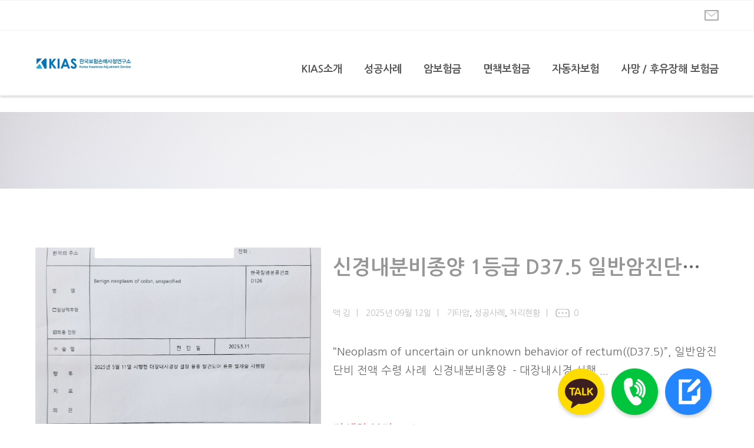

--- FILE ---
content_type: text/html; charset=UTF-8
request_url: http://kias-law.com/tag/%EC%8B%A0%EA%B2%BD%EB%82%B4%EB%B6%84%EB%B9%84%EC%A2%85%EC%96%91/
body_size: 11185
content:
<!DOCTYPE html>
<html lang="ko-KR" prefix="og: http://ogp.me/ns#">
<head>
<meta http-equiv="Content-Type" content="text/html; charset=UTF-8" />
<meta name="format-detection" content="telephone=no" />
<meta name="apple-mobile-web-app-capable" content="yes" />
<meta name="apple-mobile-web-app-status-bar-style" content="black" />
<link rel="profile" href="http://gmpg.org/xfn/11" />
<link rel="pingback" href="http://kias-law.com/xmlrpc.php" />
<title>신경내분비종양 Archives - KIAS한국보험손해사정연구소</title>

<!-- This site is optimized with the Yoast SEO plugin v3.4 - https://yoast.com/wordpress/plugins/seo/ -->
<link rel="canonical" href="https://kias-law.com/tag/%ec%8b%a0%ea%b2%bd%eb%82%b4%eb%b6%84%eb%b9%84%ec%a2%85%ec%96%91/" />
<meta property="og:locale" content="ko_KR" />
<meta property="og:type" content="object" />
<meta property="og:title" content="신경내분비종양 Archives - KIAS한국보험손해사정연구소" />
<meta property="og:url" content="https://kias-law.com/tag/%ec%8b%a0%ea%b2%bd%eb%82%b4%eb%b6%84%eb%b9%84%ec%a2%85%ec%96%91/" />
<meta property="og:site_name" content="KIAS한국보험손해사정연구소" />
<meta property="og:image" content="http://kias-law.com/wp-content/uploads/2019/10/복사본-한국보험손해사정연구소-전화번호.png" />
<!-- / Yoast SEO plugin. -->

<link rel='dns-prefetch' href='//maxcdn.bootstrapcdn.com' />
<link rel='dns-prefetch' href='//s.w.org' />
<link rel="alternate" type="application/rss+xml" title="KIAS한국보험손해사정연구소 &raquo; 피드" href="https://kias-law.com/feed/" />
<link rel="alternate" type="application/rss+xml" title="KIAS한국보험손해사정연구소 &raquo; 댓글 피드" href="https://kias-law.com/comments/feed/" />
<link rel="alternate" type="application/rss+xml" title="KIAS한국보험손해사정연구소 &raquo; 신경내분비종양 태그 피드" href="https://kias-law.com/tag/%ec%8b%a0%ea%b2%bd%eb%82%b4%eb%b6%84%eb%b9%84%ec%a2%85%ec%96%91/feed/" />
<link rel='stylesheet' id='fortawesome-css'  href='//maxcdn.bootstrapcdn.com/font-awesome/4.5.0/css/font-awesome.min.css?ver=4.5.0' type='text/css' media='all' />
<link rel='stylesheet' id='bbse-style-css'  href='http://kias-law.com/wp-content/themes/eHospital24/style.css?ver=0.0.1' type='text/css' media='all' />
<script type='text/javascript' src='http://kias-law.com/wp-includes/js/jquery/jquery.js?ver=1.12.4'></script>
<script type='text/javascript' src='http://kias-law.com/wp-includes/js/jquery/jquery-migrate.min.js?ver=1.4.1'></script>
<script type='text/javascript' src='http://kias-law.com/wp-content/themes/eHospital24/js/jquery.tap.js?ver=0.0.1'></script>
<script type='text/javascript' src='http://kias-law.com/wp-content/themes/eHospital24/js/jquery.touchslider.js?ver=0.0.1'></script>
<script type='text/javascript' src='http://kias-law.com/wp-content/themes/eHospital24/js/themeui.js?ver=0.0.1'></script>
<script type='text/javascript' src='http://kias-law.com/wp-content/themes/eHospital24/js/uicommon.js?ver=0.0.1'></script>
<link rel='https://api.w.org/' href='https://kias-law.com/wp-json/' />
<link rel="EditURI" type="application/rsd+xml" title="RSD" href="https://kias-law.com/xmlrpc.php?rsd" />
<link rel="wlwmanifest" type="application/wlwmanifest+xml" href="http://kias-law.com/wp-includes/wlwmanifest.xml" /> 
<meta name="generator" content="WordPress 4.9.3" />

<!-- Google Webmaster Tools plugin for WordPress -->
Paste your Google Webmaster Tools verification code here

<meta property="og:locale" content="ko-KR" />
<meta property="og:type" content="website" />
<meta property="og:site_name" content="KIAS한국보험손해사정연구소" />
<meta property="og:title" content="법무법인 케이" />
<meta property="og:keywords" content="자살보험금
갑상선암
임파선전이
유암종
대장점막내암
척추압박골절
교통사고사망사고합의금
횡단보도교통사고합의금
전방십자인대파열
후유장해보험금
후방십자인대파열" />
<meta name="keywords" content="자살보험금
갑상선암
임파선전이
유암종
대장점막내암
척추압박골절
교통사고사망사고합의금
횡단보도교통사고합의금
전방십자인대파열
후유장해보험금
후방십자인대파열" />
<meta property="og:description" content="변호사와 손해사정사가 보험분쟁을 다루는 법무법인, 면책 시 수수료를 받지 않는 책임 진행" />
<meta name="description" content="변호사와 손해사정사가 보험분쟁을 다루는 법무법인, 면책 시 수수료를 받지 않는 책임 진행" />
<meta property="og:image" content="http://kias-law.com/wp-content/uploads/2023/03/한국보험손해사정연구소_로고-2.jpg" />
<meta property="og:url" content="kias-law.com/tag/%EC%8B%A0%EA%B2%BD%EB%82%B4%EB%B6%84%EB%B9%84%EC%A2%85%EC%96%91/" />
<meta property="og:canonical" content="kias-law.com/tag/%EC%8B%A0%EA%B2%BD%EB%82%B4%EB%B6%84%EB%B9%84%EC%A2%85%EC%96%91/" />
<!-- NAVER Analytics for Wordpress 0.9 -->
<script type="text/javascript" src="http://wcs.naver.net/wcslog.js"></script>
<script type="text/javascript">if(!wcs_add) var wcs_add = {};wcs_add["wa"] = "7811202f5adcb";wcs_do();</script>

<meta name="naver-site-verification" content="f1d8dfcbe4a58db727cd5381f3c6a59cd44c0884" />

<meta content="user-scalable=yes, initial-scale = 1.0, maximum-scale=1.0, minimum-scale=1.0, width=device-width" name="viewport" />
<link href="http://kias-law.com/wp-content/uploads/2017/04/p.png" type="image/x-icon" rel="icon" />


<style type="text/css">



@media only screen and ( max-width: 1160px ) {
#wrap {margin-top:0;}
#header {top:0;}
}
@media only screen and ( max-width: 600px ) {

#header {top:0;}
}


/* customer color set */
.customerColorSet {color:#ff6262 !important;}
#gnb ul.menu > li:hover > a {color:#ff6262;}
#gnb ul.menu-depth-1 > li:hover > a {color:#ff6262;}
#gnb ul.menu-depth-2 > li:hover > a {color:#ff6262;}
.main-touchslider-3 .touchslider-item .gallery-title {color:#ff6262;}
.main-touchslider-3 .gallery li span.bg {background-color:#ff6262;}
.aboutUs li span.bg {background-color:#ff6262;}
.aboutUs .gallery li span.bg {background-color:#ff6262;}
.aboutUs .inner-wrap .circle {background:#ff6262;}
.team h3 .head {color:#ff6262;}
.team-members ul li div.bg {background-color:#ff6262;}
.team-members ul li span.bg {background-color:#ff6262;}
.slideGallery ul.nav li a span.curr {background:#ff6262;}
.slideGallery ul.nav li a.active {color:#ff6262;}
.ultra-sound-image h3 a.more {background:#ff6262;}/* customer color set */
.main-touchsliderGallery .touchslider-item .gallery-title {color:#ff6262;}
.main-touchsliderGallery .gallery li div.bg {background-color:#ff6262;}
.main-touchslider-3 .touchslider-item .gallery-title {color:#ff6262;}

        .centerAligner .swiper-active-switch {background: #ff6262;}

#container .location > div a {color:#ff6262;}
#container #aside .tag-box .tag-cloud a {border:1px solid #ff6262;color:#ff6262;}
#container #aside .tag-box .tag-cloud a:hover {background:#ff6262;}
#container #aside .tag-box .tag-cloud a.rand1 {color:#ff6262;}
.img-type li .thumb .bg {background-color:#ff6262;}
.img-type li >  p.more-view a {color:#ff6262 !important;border-bottom:1px solid #ff6262;}
.img-type div.more-view a:hover {background:#ff6262;color:#fff;}
.img-type div.more-view a {color:#ff6262;border-color:#ff6262;}
.img-type .masonry li .inner-wrap >  p.more-view a {color:#ff6262 !important;border-bottom:1px solid #ff6262;}
#contents .img-type div.masonry-more-view .getMore:hover {background:#ff6262;} /* customerColorSet */
#contents .img-type div.masonry-more-view .getMore {color:#ff6262;border-color:#ff6262;} /* customerColorSet */

.list-type li > a > span.bg {background-color:#ff6262;}
.list-type li .text a:hover {color:#ff6262 !important;}
.list-type li .entry-meta > span a:hover {text-decoration:none; border-bottom:1px solid #ff6262;}

.list-type li .more a,
.list-type li .more a:after,
.list-type li .entry-meta > span a:hover,
.list-type li strong a:hover, .list-type li .text a:hover {color:#ff6262 !important;}

.comments-area .comments-title > span {color:#ff6262;}
.buttonBox a {color:#ff6262;}
.comment-form-comment label[for="private_ok"] + span a {color:#ff6262;border-bottom:1px solid #ff6262}
.form-submit input[type="submit"] {background-color:#ff6262;}
.form-submit input[type="submit"]:hover {background-color:#fff;color:#ff6262;border:1px solid #ff6262;}
.inner-form-submit input[type="submit"] {background-color:#ff6262;}
.inner-form-submit input[type="submit"]:hover {background-color:#fff;color:#ff6262;border:1px solid #ff6262;}
.paging-navigation .pagination.loop-pagination .page-numbers {border:1px solid #ff6262;color:#ff6262;}
.paging-navigation .pagination.loop-pagination .current {border:1px solid #ff6262;background-color:#ff6262;}
#footer .foot-area .foot-info > div .tit {color:#ff6262;}
#footer .foot-area .foot-info > div .tit > a {color:#ff6262;}
</style></head>
<body class="archive tag tag-145">
<ul class="skipnavi">
    <li><a href='#gnb'>카테고리</a></li>
    <li><a href='#container'>본문 바로가기</a></li>
</ul>
<div id="wrap" class="">
    <div id="header" class="ag-lt">
    <div class="header-wrap">
        <div class="util-container" style="background-color:#fff;">
        <div class="wrap-util">
                                                <div class="custom-util">
                <ul>
                    <li><a href="mailto: hjkk20@naver.com" class="email"></a></li>
                </ul>
            </div></div></div><div class="wrap-gnb">
        <div id="gnb">
            <h1 class="logo"><a href='https://kias-law.com'><img src='http://kias-law.com/wp-content/uploads/2023/03/한국보험손해사정연구소_로고-2.jpg' alt='logo' /></a><span>KIAS한국보험손해사정연구소</span></h1><button type="button" class="gnb-menu"><span>메뉴</span></button><button type="button" class="gnb-menu-util"><span>회원</span></button><div class="inner-wrap">
            <ul id="menu-global" class="menu"><li id="menu-item-1120" class="menu-item menu-item-type-taxonomy menu-item-object-category menu-item-has-children menu-item-1120"><a href="https://kias-law.com/category/00/">KIAS소개</a><button class="open-child"><em>하위메뉴 열기</em></button>
<div class="menu-depth-1">
<ul class="sub-menu menu-odd  menu-depth-1 menu-item-has-children">
	<li id="menu-item-471" class="menu-item menu-item-type-post_type menu-item-object-page menu-item-471"><a href="https://kias-law.com/kias-%ea%b5%ac%ec%84%b1%ec%9b%90-%ec%86%8c%ea%b0%9c/">KIAS 구성원 소개</a></li>
	<li id="menu-item-187" class="menu-item menu-item-type-post_type menu-item-object-page menu-item-187"><a href="https://kias-law.com/%ec%97%85%eb%ac%b4-%eb%b6%84%ec%95%bc-%eb%b0%8f-%ed%9d%90%eb%a6%84%eb%8f%84/">업무 분야 및 흐름도</a></li>
	<li id="menu-item-925" class="menu-item menu-item-type-post_type menu-item-object-page menu-item-925"><a href="https://kias-law.com/kias%ec%9d%b8%ec%82%ac%eb%a7%90/">KIAS 인사말</a></li>
	<li id="menu-item-1287" class="menu-item menu-item-type-taxonomy menu-item-object-category menu-item-1287"><a href="https://kias-law.com/category/00/the-press/">언론소개</a></li>
</ul>
</div>
</li>
<li id="menu-item-1119" class="menu-item menu-item-type-taxonomy menu-item-object-category menu-item-1119"><a href="https://kias-law.com/category/%ec%83%81%eb%8b%b4%ed%98%84%ed%99%a9/successioncase/">성공사례</a></li>
<li id="menu-item-2375" class="menu-item menu-item-type-taxonomy menu-item-object-category menu-item-2375"><a href="https://kias-law.com/category/%ec%95%94%eb%b3%b4%ed%97%98%ea%b8%88/">암보험금</a></li>
<li id="menu-item-2385" class="menu-item menu-item-type-taxonomy menu-item-object-category menu-item-2385"><a href="https://kias-law.com/category/02/">면책보험금</a></li>
<li id="menu-item-2394" class="menu-item menu-item-type-taxonomy menu-item-object-category menu-item-2394"><a href="https://kias-law.com/category/03/">자동차보험</a></li>
<li id="menu-item-2399" class="menu-item menu-item-type-taxonomy menu-item-object-category menu-item-2399"><a href="https://kias-law.com/category/%ec%82%ac%eb%a7%9d%ed%9b%84%ec%9c%a0%ec%9e%a5%ed%95%b4%eb%b3%b4%ed%97%98%ea%b8%88/">사망 / 후유장해 보험금</a></li>
</ul>            </div></div></div></div></div><div id="container" class="aside-hidden" style="background:#fff;">
    <div class="location" style="background:url(http://kias-law.com/wp-content/uploads/2016/07/서브타이틀_배경.png) no-repeat #000;">
    <div>
        <span class="actual">
                </span></div>
    </div>
        <div class="cont-wrap" >
        <div id="contents">
      <div class="list-type">
        <!-- 리스트 영역 [시작] -->
        <ul>
                  <li id="post-4397" class="post-4397 post type-post status-publish format-standard hentry category-01_08 category-successioncase category-100 tag-501 tag-d375 tag-neoplasm-of-uncertain-or-unknown-behavior-of-rectum tag-34 tag-196 tag-145 tag-516 tag-517 tag-262" >
                        <a href="https://kias-law.com/%ec%8b%a0%ea%b2%bd%eb%82%b4%eb%b6%84%eb%b9%84%ec%a2%85%ec%96%91-1%eb%93%b1%ea%b8%89-d37-5-%ec%9d%bc%eb%b0%98%ec%95%94%ec%a7%84%eb%8b%a8%eb%b9%84-%ec%84%b1%ea%b3%b5%ec%82%ac%eb%a1%80-neoplasm-uncer/" title="신경내분비종양 1등급  D37.5 일반암진단비 성공사례 Neoplasm of uncertain or unknown behavior of rectum"><img width="128" height="150" src="https://kias-law.com/wp-content/uploads/2025/09/2-2.-수술확인서.png" class="attachment-1 size-1" alt="신경내분비종양 1등급" srcset="https://kias-law.com/wp-content/uploads/2025/09/2-2.-수술확인서.png 728w, https://kias-law.com/wp-content/uploads/2025/09/2-2.-수술확인서-256x300.png 256w" sizes="(max-width: 128px) 100vw, 128px" /><span class="bg"></span></a>
            
            <h3 class="entry-title"><a href="https://kias-law.com/%ec%8b%a0%ea%b2%bd%eb%82%b4%eb%b6%84%eb%b9%84%ec%a2%85%ec%96%91-1%eb%93%b1%ea%b8%89-d37-5-%ec%9d%bc%eb%b0%98%ec%95%94%ec%a7%84%eb%8b%a8%eb%b9%84-%ec%84%b1%ea%b3%b5%ec%82%ac%eb%a1%80-neoplasm-uncer/" title="신경내분비종양 1등급  D37.5 일반암진단비 성공사례 Neoplasm of uncertain or unknown behavior of rectum" rel="bookmark">신경내분비종양 1등급  D37.5 일반암진단비 성공사례 Neoplasm of uncertain or unknown behavior of rectum</a></h3>
            <span class="entry-meta">
              <span class="entry-author author vcard"><a class="url fn n" href="https://kias-law.com/author/master-k/">맥 김</a></span>
            <span class="entry-date published" ><a href="http://kias-law.com/?m=20250912" title="">2025년 09월 12일</a></span>&nbsp;<span><a href="https://kias-law.com/category/%ec%95%94%eb%b3%b4%ed%97%98%ea%b8%88/01_08/" rel="category tag">기타암</a>, <a href="https://kias-law.com/category/%ec%83%81%eb%8b%b4%ed%98%84%ed%99%a9/successioncase/" rel="category tag">성공사례</a>, <a href="https://kias-law.com/category/%ec%b2%98%eb%a6%ac%ed%98%84%ed%99%a9/" rel="category tag">처리현황</a></span>              <span class="comments-link"><a href="https://kias-law.com/%ec%8b%a0%ea%b2%bd%eb%82%b4%eb%b6%84%eb%b9%84%ec%a2%85%ec%96%91-1%eb%93%b1%ea%b8%89-d37-5-%ec%9d%bc%eb%b0%98%ec%95%94%ec%a7%84%eb%8b%a8%eb%b9%84-%ec%84%b1%ea%b3%b5%ec%82%ac%eb%a1%80-neoplasm-uncer/#respond">0</a></span>
            </span>
            <div class="text entry-summary">“Neoplasm of uncertain or unknown behavior of rectum((D37.5)”, 일반암진단비 전액 수령 사례  신경내분비종양  – 대장내시경 시행 ...</div>
            <div class="more"><a href="https://kias-law.com/%ec%8b%a0%ea%b2%bd%eb%82%b4%eb%b6%84%eb%b9%84%ec%a2%85%ec%96%91-1%eb%93%b1%ea%b8%89-d37-5-%ec%9d%bc%eb%b0%98%ec%95%94%ec%a7%84%eb%8b%a8%eb%b9%84-%ec%84%b1%ea%b3%b5%ec%82%ac%eb%a1%80-neoplasm-uncer/" title="신경내분비종양 1등급  D37.5 일반암진단비 성공사례 Neoplasm of uncertain or unknown behavior of rectum 자세히 보기"> 자세히 보기... </a></div>
          </li>
                  <li id="post-4309" class="post-4309 post type-post status-publish format-standard hentry category-98 category-successioncase category-01_01 category-100 tag-437 tag-145 tag-39 tag-473 tag--c20" >
                        <a href="https://kias-law.com/%ec%8b%a0%ea%b2%bd%eb%82%b4%eb%b6%84%eb%b9%84%ec%a2%85%c2%b7%ec%9c%a0%ec%95%94%ec%a2%85-%eb%b3%b4%ed%97%98%ea%b8%88-%eb%b6%84%ec%9f%81-%ec%a0%90%eb%a7%89%eb%82%b4%ec%95%94-%ec%a3%bc/" title="신경내분비종·유암종 보험금 분쟁, ‘점막내암’ 주장에도 일반암 전액 수령한 사례"><img width="105" height="150" src="https://kias-law.com/wp-content/uploads/2025/08/신경내분비종.jpg" class="attachment-1 size-1" alt="신경내분비종, 유암종, 직장의악성신생물" srcset="https://kias-law.com/wp-content/uploads/2025/08/신경내분비종.jpg 662w, https://kias-law.com/wp-content/uploads/2025/08/신경내분비종-210x300.jpg 210w" sizes="(max-width: 105px) 100vw, 105px" /><span class="bg"></span></a>
            
            <h3 class="entry-title"><a href="https://kias-law.com/%ec%8b%a0%ea%b2%bd%eb%82%b4%eb%b6%84%eb%b9%84%ec%a2%85%c2%b7%ec%9c%a0%ec%95%94%ec%a2%85-%eb%b3%b4%ed%97%98%ea%b8%88-%eb%b6%84%ec%9f%81-%ec%a0%90%eb%a7%89%eb%82%b4%ec%95%94-%ec%a3%bc/" title="신경내분비종·유암종 보험금 분쟁, ‘점막내암’ 주장에도 일반암 전액 수령한 사례" rel="bookmark">신경내분비종·유암종 보험금 분쟁, ‘점막내암’ 주장에도 일반암 전액 수령한 사례</a></h3>
            <span class="entry-meta">
              <span class="entry-author author vcard"><a class="url fn n" href="https://kias-law.com/author/master-k/">맥 김</a></span>
            <span class="entry-date published" ><a href="http://kias-law.com/?m=20250811" title="">2025년 08월 11일</a></span>&nbsp;<span><a href="https://kias-law.com/category/%ec%83%81%eb%8b%b4%ed%98%84%ed%99%a9/" rel="category tag">상담현황</a>, <a href="https://kias-law.com/category/%ec%83%81%eb%8b%b4%ed%98%84%ed%99%a9/successioncase/" rel="category tag">성공사례</a>, <a href="https://kias-law.com/category/%ec%95%94%eb%b3%b4%ed%97%98%ea%b8%88/01_01/" rel="category tag">유암종</a>, <a href="https://kias-law.com/category/%ec%b2%98%eb%a6%ac%ed%98%84%ed%99%a9/" rel="category tag">처리현황</a></span>              <span class="comments-link"><a href="https://kias-law.com/%ec%8b%a0%ea%b2%bd%eb%82%b4%eb%b6%84%eb%b9%84%ec%a2%85%c2%b7%ec%9c%a0%ec%95%94%ec%a2%85-%eb%b3%b4%ed%97%98%ea%b8%88-%eb%b6%84%ec%9f%81-%ec%a0%90%eb%a7%89%eb%82%b4%ec%95%94-%ec%a3%bc/#respond">0</a></span>
            </span>
            <div class="text entry-summary">  최근 대장이나 위장관 검진 과정에서 신경내분비종양(Neuroendocrine Tumor, NET) 또는 유암종(Carcinoid Tumor) 진단을 받는 사례가 늘고 있습니다....</div>
            <div class="more"><a href="https://kias-law.com/%ec%8b%a0%ea%b2%bd%eb%82%b4%eb%b6%84%eb%b9%84%ec%a2%85%c2%b7%ec%9c%a0%ec%95%94%ec%a2%85-%eb%b3%b4%ed%97%98%ea%b8%88-%eb%b6%84%ec%9f%81-%ec%a0%90%eb%a7%89%eb%82%b4%ec%95%94-%ec%a3%bc/" title="신경내분비종·유암종 보험금 분쟁, ‘점막내암’ 주장에도 일반암 전액 수령한 사례 자세히 보기"> 자세히 보기... </a></div>
          </li>
                  <li id="post-2627" class="post-2627 post type-post status-publish format-standard hentry category-successioncase tag-145 tag-39 tag-167" >
                        <a href="https://kias-law.com/%ec%8b%a0%ea%b2%bd%eb%82%b4%eb%b6%84%eb%b9%84%ec%a2%85%ec%96%91-%ec%a0%90%eb%a7%89%eb%82%b4%ec%95%94-%ec%84%b1%ea%b3%b5%ec%82%ac%eb%a1%80/" title="신경내분비종양, 점막내암 성공사례"><img width="106" height="150" src="https://kias-law.com/wp-content/uploads/2019/07/성공사례_42.jpg" class="attachment-1 size-1" alt="" srcset="https://kias-law.com/wp-content/uploads/2019/07/성공사례_42.jpg 1653w, https://kias-law.com/wp-content/uploads/2019/07/성공사례_42-212x300.jpg 212w, https://kias-law.com/wp-content/uploads/2019/07/성공사례_42-768x1086.jpg 768w, https://kias-law.com/wp-content/uploads/2019/07/성공사례_42-724x1024.jpg 724w" sizes="(max-width: 106px) 100vw, 106px" /><span class="bg"></span></a>
            
            <h3 class="entry-title"><a href="https://kias-law.com/%ec%8b%a0%ea%b2%bd%eb%82%b4%eb%b6%84%eb%b9%84%ec%a2%85%ec%96%91-%ec%a0%90%eb%a7%89%eb%82%b4%ec%95%94-%ec%84%b1%ea%b3%b5%ec%82%ac%eb%a1%80/" title="신경내분비종양, 점막내암 성공사례" rel="bookmark">신경내분비종양, 점막내암 성공사례</a></h3>
            <span class="entry-meta">
              <span class="entry-author author vcard"><a class="url fn n" href="https://kias-law.com/author/master-k/">맥 김</a></span>
            <span class="entry-date published" ><a href="http://kias-law.com/?m=20190711" title="">2019년 07월 11일</a></span>&nbsp;<span><a href="https://kias-law.com/category/%ec%83%81%eb%8b%b4%ed%98%84%ed%99%a9/successioncase/" rel="category tag">성공사례</a></span>              <span class="comments-link"><a href="https://kias-law.com/%ec%8b%a0%ea%b2%bd%eb%82%b4%eb%b6%84%eb%b9%84%ec%a2%85%ec%96%91-%ec%a0%90%eb%a7%89%eb%82%b4%ec%95%94-%ec%84%b1%ea%b3%b5%ec%82%ac%eb%a1%80/#respond">0</a></span>
            </span>
            <div class="text entry-summary"> </div>
            <div class="more"><a href="https://kias-law.com/%ec%8b%a0%ea%b2%bd%eb%82%b4%eb%b6%84%eb%b9%84%ec%a2%85%ec%96%91-%ec%a0%90%eb%a7%89%eb%82%b4%ec%95%94-%ec%84%b1%ea%b3%b5%ec%82%ac%eb%a1%80/" title="신경내분비종양, 점막내암 성공사례 자세히 보기"> 자세히 보기... </a></div>
          </li>
                  <li id="post-2582" class="post-2582 post type-post status-publish format-standard hentry category-successioncase tag-145" >
                        <a href="https://kias-law.com/%ec%8b%a0%ea%b2%bd%eb%82%b4%eb%b6%84%eb%b9%84%ec%a2%85%ec%96%91-%ec%84%b1%ea%b3%b5%ec%82%ac%eb%a1%80/" title="신경내분비종양 성공사례"><img width="106" height="150" src="https://kias-law.com/wp-content/uploads/2019/07/성공사례_12.jpg" class="attachment-1 size-1" alt="" srcset="https://kias-law.com/wp-content/uploads/2019/07/성공사례_12.jpg 1653w, https://kias-law.com/wp-content/uploads/2019/07/성공사례_12-212x300.jpg 212w, https://kias-law.com/wp-content/uploads/2019/07/성공사례_12-768x1086.jpg 768w, https://kias-law.com/wp-content/uploads/2019/07/성공사례_12-724x1024.jpg 724w" sizes="(max-width: 106px) 100vw, 106px" /><span class="bg"></span></a>
            
            <h3 class="entry-title"><a href="https://kias-law.com/%ec%8b%a0%ea%b2%bd%eb%82%b4%eb%b6%84%eb%b9%84%ec%a2%85%ec%96%91-%ec%84%b1%ea%b3%b5%ec%82%ac%eb%a1%80/" title="신경내분비종양 성공사례" rel="bookmark">신경내분비종양 성공사례</a></h3>
            <span class="entry-meta">
              <span class="entry-author author vcard"><a class="url fn n" href="https://kias-law.com/author/master-k/">맥 김</a></span>
            <span class="entry-date published" ><a href="http://kias-law.com/?m=20190708" title="">2019년 07월 8일</a></span>&nbsp;<span><a href="https://kias-law.com/category/%ec%83%81%eb%8b%b4%ed%98%84%ed%99%a9/successioncase/" rel="category tag">성공사례</a></span>              <span class="comments-link"><a href="https://kias-law.com/%ec%8b%a0%ea%b2%bd%eb%82%b4%eb%b6%84%eb%b9%84%ec%a2%85%ec%96%91-%ec%84%b1%ea%b3%b5%ec%82%ac%eb%a1%80/#respond">0</a></span>
            </span>
            <div class="text entry-summary">신경내분비종양 성공사례 입니다.</div>
            <div class="more"><a href="https://kias-law.com/%ec%8b%a0%ea%b2%bd%eb%82%b4%eb%b6%84%eb%b9%84%ec%a2%85%ec%96%91-%ec%84%b1%ea%b3%b5%ec%82%ac%eb%a1%80/" title="신경내분비종양 성공사례 자세히 보기"> 자세히 보기... </a></div>
          </li>
                  <li id="post-2508" class="post-2508 post type-post status-publish format-standard hentry category-successioncase tag-218 tag-145 tag-219" >
                        <a href="https://kias-law.com/%ec%8b%a0%ea%b2%bd%eb%82%b4%eb%b6%84%eb%b9%84%ec%a2%85%ec%96%91-%eb%82%b4%eb%b6%84%eb%b9%84%ec%a2%85%ec%96%91-d37-1/" title="신경내분비종양 내분비종양 D37.1"><img width="106" height="150" src="https://kias-law.com/wp-content/uploads/2019/06/신경내분비종양_성공사례_12.jpg" class="attachment-1 size-1" alt="" srcset="https://kias-law.com/wp-content/uploads/2019/06/신경내분비종양_성공사례_12.jpg 1653w, https://kias-law.com/wp-content/uploads/2019/06/신경내분비종양_성공사례_12-212x300.jpg 212w, https://kias-law.com/wp-content/uploads/2019/06/신경내분비종양_성공사례_12-768x1086.jpg 768w, https://kias-law.com/wp-content/uploads/2019/06/신경내분비종양_성공사례_12-724x1024.jpg 724w" sizes="(max-width: 106px) 100vw, 106px" /><span class="bg"></span></a>
            
            <h3 class="entry-title"><a href="https://kias-law.com/%ec%8b%a0%ea%b2%bd%eb%82%b4%eb%b6%84%eb%b9%84%ec%a2%85%ec%96%91-%eb%82%b4%eb%b6%84%eb%b9%84%ec%a2%85%ec%96%91-d37-1/" title="신경내분비종양 내분비종양 D37.1" rel="bookmark">신경내분비종양 내분비종양 D37.1</a></h3>
            <span class="entry-meta">
              <span class="entry-author author vcard"><a class="url fn n" href="https://kias-law.com/author/master-k/">맥 김</a></span>
            <span class="entry-date published" ><a href="http://kias-law.com/?m=20190618" title="">2019년 06월 18일</a></span>&nbsp;<span><a href="https://kias-law.com/category/%ec%83%81%eb%8b%b4%ed%98%84%ed%99%a9/successioncase/" rel="category tag">성공사례</a></span>              <span class="comments-link"><a href="https://kias-law.com/%ec%8b%a0%ea%b2%bd%eb%82%b4%eb%b6%84%eb%b9%84%ec%a2%85%ec%96%91-%eb%82%b4%eb%b6%84%eb%b9%84%ec%a2%85%ec%96%91-d37-1/#respond">0</a></span>
            </span>
            <div class="text entry-summary">신경내분비종양 내분비종양 신경내분비종양 내분비종양 D37.1 신경내분비 종양 (Neuroendocrine tumor, NETs)은 신경계와 내분비계 조직이 뭉쳐 발병하는 종양 입니...</div>
            <div class="more"><a href="https://kias-law.com/%ec%8b%a0%ea%b2%bd%eb%82%b4%eb%b6%84%eb%b9%84%ec%a2%85%ec%96%91-%eb%82%b4%eb%b6%84%eb%b9%84%ec%a2%85%ec%96%91-d37-1/" title="신경내분비종양 내분비종양 D37.1 자세히 보기"> 자세히 보기... </a></div>
          </li>
                  <li id="post-2332" class="post-2332 post type-post status-publish format-standard hentry category-successioncase tag-d37-2 tag-51 tag-145 tag-157 tag-156 tag-155 tag-160 tag-159" >
                        <a href="https://kias-law.com/%ec%8b%ad%ec%9d%b4%ec%a7%80%ec%9e%a5%ec%9d%98-%ec%a0%90%eb%a7%89%eb%b0%91%ec%a2%85%ec%96%91-d37-2-%ec%9c%a0%ec%95%94%ec%a2%85/" title="십이지장의 점막밑종양 D37.2 (유암종)"><img width="106" height="150" src="https://kias-law.com/wp-content/uploads/2019/05/D37.2.jpg" class="attachment-1 size-1" alt="" srcset="https://kias-law.com/wp-content/uploads/2019/05/D37.2.jpg 1653w, https://kias-law.com/wp-content/uploads/2019/05/D37.2-212x300.jpg 212w, https://kias-law.com/wp-content/uploads/2019/05/D37.2-768x1086.jpg 768w, https://kias-law.com/wp-content/uploads/2019/05/D37.2-724x1024.jpg 724w" sizes="(max-width: 106px) 100vw, 106px" /><span class="bg"></span></a>
            
            <h3 class="entry-title"><a href="https://kias-law.com/%ec%8b%ad%ec%9d%b4%ec%a7%80%ec%9e%a5%ec%9d%98-%ec%a0%90%eb%a7%89%eb%b0%91%ec%a2%85%ec%96%91-d37-2-%ec%9c%a0%ec%95%94%ec%a2%85/" title="십이지장의 점막밑종양 D37.2 (유암종)" rel="bookmark">십이지장의 점막밑종양 D37.2 (유암종)</a></h3>
            <span class="entry-meta">
              <span class="entry-author author vcard"><a class="url fn n" href="https://kias-law.com/author/master-k/">맥 김</a></span>
            <span class="entry-date published" ><a href="http://kias-law.com/?m=20190516" title="">2019년 05월 16일</a></span>&nbsp;<span><a href="https://kias-law.com/category/%ec%83%81%eb%8b%b4%ed%98%84%ed%99%a9/successioncase/" rel="category tag">성공사례</a></span>              <span class="comments-link"><a href="https://kias-law.com/%ec%8b%ad%ec%9d%b4%ec%a7%80%ec%9e%a5%ec%9d%98-%ec%a0%90%eb%a7%89%eb%b0%91%ec%a2%85%ec%96%91-d37-2-%ec%9c%a0%ec%95%94%ec%a2%85/#respond">0</a></span>
            </span>
            <div class="text entry-summary">십이지장의 점막밑종양 D37.2 (유암종) 화재보험1곳 단체보험 1곳 생명보험 1곳 보상처리 완료.    </div>
            <div class="more"><a href="https://kias-law.com/%ec%8b%ad%ec%9d%b4%ec%a7%80%ec%9e%a5%ec%9d%98-%ec%a0%90%eb%a7%89%eb%b0%91%ec%a2%85%ec%96%91-d37-2-%ec%9c%a0%ec%95%94%ec%a2%85/" title="십이지장의 점막밑종양 D37.2 (유암종) 자세히 보기"> 자세히 보기... </a></div>
          </li>
                  <li id="post-2322" class="post-2322 post type-post status-publish format-standard hentry category-successioncase tag-d375 tag-neuroendocrinetumor tag-145 tag-39 tag-40 tag-d37-5" >
                        <a href="https://kias-law.com/%ec%9c%a0%ec%95%94%ec%a2%85-%ec%84%b1%ea%b3%b5%ec%82%ac%eb%a1%80-d375-neuroendocrine-tumor/" title="유암종 성공사례 D375 ( NEUROENDOCRINE TUMOR )"><img width="106" height="150" src="https://kias-law.com/wp-content/uploads/2019/05/S22C-119051413510_1_3.jpg" class="attachment-1 size-1" alt="" srcset="https://kias-law.com/wp-content/uploads/2019/05/S22C-119051413510_1_3.jpg 1653w, https://kias-law.com/wp-content/uploads/2019/05/S22C-119051413510_1_3-212x300.jpg 212w, https://kias-law.com/wp-content/uploads/2019/05/S22C-119051413510_1_3-768x1086.jpg 768w, https://kias-law.com/wp-content/uploads/2019/05/S22C-119051413510_1_3-724x1024.jpg 724w" sizes="(max-width: 106px) 100vw, 106px" /><span class="bg"></span></a>
            
            <h3 class="entry-title"><a href="https://kias-law.com/%ec%9c%a0%ec%95%94%ec%a2%85-%ec%84%b1%ea%b3%b5%ec%82%ac%eb%a1%80-d375-neuroendocrine-tumor/" title="유암종 성공사례 D375 ( NEUROENDOCRINE TUMOR )" rel="bookmark">유암종 성공사례 D375 ( NEUROENDOCRINE TUMOR )</a></h3>
            <span class="entry-meta">
              <span class="entry-author author vcard"><a class="url fn n" href="https://kias-law.com/author/master-k/">맥 김</a></span>
            <span class="entry-date published" ><a href="http://kias-law.com/?m=20190515" title="">2019년 05월 15일</a></span>&nbsp;<span><a href="https://kias-law.com/category/%ec%83%81%eb%8b%b4%ed%98%84%ed%99%a9/successioncase/" rel="category tag">성공사례</a></span>              <span class="comments-link"><a href="https://kias-law.com/%ec%9c%a0%ec%95%94%ec%a2%85-%ec%84%b1%ea%b3%b5%ec%82%ac%eb%a1%80-d375-neuroendocrine-tumor/#respond">0</a></span>
            </span>
            <div class="text entry-summary">유암종 성공사례 D375 직장의 행동양식 불명 또는 미상의 신생물 D37.5   ( NEUROENDOCRINE TUMOR ) 신경내분비종양     유암종 성공사례 D375 직장의 ...</div>
            <div class="more"><a href="https://kias-law.com/%ec%9c%a0%ec%95%94%ec%a2%85-%ec%84%b1%ea%b3%b5%ec%82%ac%eb%a1%80-d375-neuroendocrine-tumor/" title="유암종 성공사례 D375 ( NEUROENDOCRINE TUMOR ) 자세히 보기"> 자세히 보기... </a></div>
          </li>
                </ul>
        <!-- 리스트 영역 [끝] -->
      </div>
      <script type="text/javascript">
      ThemeUI.bind.hovering('.list-type ul li > a');
      </script>    </div><!--//#contents -->
    <div id="aside">
          <!-- sidebar의 서브메뉴 위치, 인기포스트 노출 여부, 태그 노출 여부, 배너 추가/수정은 관리자 모드에서 설정 할 수 있습니다. -->
      <div class="wrap-widget">
        <!-- 서브메뉴 [시작]--> <!-- 동일한 Depth만 나타납니다. 하위 뎁스 없음 -->
                <div class="widget">
          <div class="side-title">카테고리</div>
          <ul class="side-menu">
                      <li><a href="https://kias-law.com/category/00/" title="KIAS소개 보기">KIAS소개(12)</a></li>
                      <li><a href="https://kias-law.com/category/%ec%95%94%eb%b3%b4%ed%97%98%ea%b8%88/01_04/" title="갑상선암 보기">갑상선암(36)</a></li>
                      <li><a href="https://kias-law.com/category/%ec%82%ac%eb%a7%9d%ed%9b%84%ec%9c%a0%ec%9e%a5%ed%95%b4%eb%b3%b4%ed%97%98%ea%b8%88/04_04/" title="고관절골절 보기">고관절골절(0)</a></li>
                      <li><a href="https://kias-law.com/category/02/02_06/" title="고지의무 보기">고지의무(14)</a></li>
                      <li><a href="https://kias-law.com/category/00/%ea%b3%b5%ec%a7%80%ec%82%ac%ed%95%ad/" title="공지사항 보기">공지사항(35)</a></li>
                      <li><a href="https://kias-law.com/category/03/03_01/" title="과실비율 보기">과실비율(2)</a></li>
                      <li><a href="https://kias-law.com/category/03/03_03/" title="관련정보 보기">관련정보(5)</a></li>
                      <li><a href="https://kias-law.com/category/introduction/" title="구성원소개 보기">구성원소개(1)</a></li>
                      <li><a href="https://kias-law.com/category/%ec%95%94%eb%b3%b4%ed%97%98%ea%b8%88/01_08/" title="기타암 보기">기타암(43)</a></li>
                      <li><a href="https://kias-law.com/category/%ec%82%ac%eb%a7%9d%ed%9b%84%ec%9c%a0%ec%9e%a5%ed%95%b4%eb%b3%b4%ed%97%98%ea%b8%88/04_07/" title="기타후유장해 보기">기타후유장해(2)</a></li>
                      <li><a href="https://kias-law.com/category/%ec%95%94%eb%b3%b4%ed%97%98%ea%b8%88/01_06/" title="난소경계성종양 보기">난소경계성종양(25)</a></li>
                      <li><a href="https://kias-law.com/category/%ec%95%94%eb%b3%b4%ed%97%98%ea%b8%88/01_03/" title="뇌종양 보기">뇌종양(7)</a></li>
                      <li><a href="https://kias-law.com/category/02/02_03/" title="뇌질환진단비 보기">뇌질환진단비(8)</a></li>
                      <li><a href="https://kias-law.com/category/%ec%95%94%eb%b3%b4%ed%97%98%ea%b8%88/01_02/" title="대장암 보기">대장암(10)</a></li>
                      <li><a href="https://kias-law.com/category/02/" title="면책보험금 보기">면책보험금(43)</a></li>
                      <li><a href="https://kias-law.com/category/uncategorized/" title="미분류 보기">미분류(21)</a></li>
                      <li><a href="https://kias-law.com/category/%ec%95%94%eb%b3%b4%ed%97%98%ea%b8%88/01_07/" title="방광암 보기">방광암(14)</a></li>
                      <li><a href="https://kias-law.com/category/%ec%82%ac%eb%a7%9d%ed%9b%84%ec%9c%a0%ec%9e%a5%ed%95%b4%eb%b3%b4%ed%97%98%ea%b8%88/04_05/" title="뼈의골절 보기">뼈의골절(0)</a></li>
                      <li><a href="https://kias-law.com/category/%ec%82%ac%eb%a7%9d%ed%9b%84%ec%9c%a0%ec%9e%a5%ed%95%b4%eb%b3%b4%ed%97%98%ea%b8%88/" title="사망/후유장해보험금 보기">사망/후유장해보험금(39)</a></li>
                      <li><a href="https://kias-law.com/category/%ec%82%ac%eb%a7%9d%ed%9b%84%ec%9c%a0%ec%9e%a5%ed%95%b4%eb%b3%b4%ed%97%98%ea%b8%88/04_01/" title="사망합의금 보기">사망합의금(6)</a></li>
                      <li><a href="https://kias-law.com/category/02/02_8/" title="사인미상 보기">사인미상(3)</a></li>
                      <li><a href="https://kias-law.com/category/%ec%83%81%eb%8b%b4%ed%98%84%ed%99%a9/" title="상담현황 보기">상담현황(75)</a></li>
                      <li><a href="https://kias-law.com/category/%ec%83%81%eb%8b%b4%ed%98%84%ed%99%a9/successioncase/" title="성공사례 보기">성공사례(318)</a></li>
                      <li><a href="https://kias-law.com/category/02/02_02/" title="심질환진단비 보기">심질환진단비(2)</a></li>
                      <li><a href="https://kias-law.com/category/%ec%82%ac%eb%a7%9d%ed%9b%84%ec%9c%a0%ec%9e%a5%ed%95%b4%eb%b3%b4%ed%97%98%ea%b8%88/04_03/" title="십자인대파열 보기">십자인대파열(0)</a></li>
                      <li><a href="https://kias-law.com/category/%ec%95%94%eb%b3%b4%ed%97%98%ea%b8%88/" title="암보험금 보기">암보험금(70)</a></li>
                      <li><a href="https://kias-law.com/category/00/the-press/" title="언론소개 보기">언론소개(9)</a></li>
                      <li><a href="https://kias-law.com/category/%ec%95%94%eb%b3%b4%ed%97%98%ea%b8%88/01_01/" title="유암종 보기">유암종(35)</a></li>
                      <li><a href="https://kias-law.com/category/03/" title="자동차보험 보기">자동차보험(6)</a></li>
                      <li><a href="https://kias-law.com/category/02/02_05/" title="자살보험금 보기">자살보험금(36)</a></li>
                      <li><a href="https://kias-law.com/category/02/02_04/" title="장해진단비 보기">장해진단비(2)</a></li>
                      <li><a href="https://kias-law.com/category/organization-chart/" title="조직도 보기">조직도(1)</a></li>
                      <li><a href="https://kias-law.com/category/%ec%b2%98%eb%a6%ac%ed%98%84%ed%99%a9/" title="처리현황 보기">처리현황(142)</a></li>
                      <li><a href="https://kias-law.com/category/%ec%82%ac%eb%a7%9d%ed%9b%84%ec%9c%a0%ec%9e%a5%ed%95%b4%eb%b3%b4%ed%97%98%ea%b8%88/04_02/" title="척추압박골절 보기">척추압박골절(3)</a></li>
                      <li><a href="https://kias-law.com/category/%ec%82%ac%eb%a7%9d%ed%9b%84%ec%9c%a0%ec%9e%a5%ed%95%b4%eb%b3%b4%ed%97%98%ea%b8%88/04_06/" title="추간판탈출증 보기">추간판탈출증(0)</a></li>
                      <li><a href="https://kias-law.com/category/02/02_07/" title="통지의무 보기">통지의무(6)</a></li>
                      <li><a href="https://kias-law.com/category/03/03_02/" title="합의금산출 보기">합의금산출(3)</a></li>
                      <li><a href="https://kias-law.com/category/%ec%95%94%eb%b3%b4%ed%97%98%ea%b8%88/01_05/" title="혈액종암 보기">혈액종암(7)</a></li>
                    </ul>
        </div><!--  widget -->
                <!-- 서브메뉴 [끝] -->
                <!-- 최신글 [시작]-->
        <div class="widget">
          <div class="article recent-post">
            <div class="line-wrap">
              <div class="tit">최신글</div>
            </div>
            <ul>
                          <li>
                <a href="https://kias-law.com/4665-2/" title="자살사망보험금 부지급 위기, 우울증 자살과 상해사망보험금 청구의 법률적 쟁점 총정리">
                  <img class="thumbnail" src="https://kias-law.com/wp-content/uploads/2026/01/자살사망보험금.jpg" alt="자살사망보험금 부지급 위기, 우울증 자살과 상해사망보험금 청구의 법률적 쟁점 총정리" />
                </a>
              </li>
                          <li>
                <a href="https://kias-law.com/%ec%9e%ac%ed%95%b4%ec%82%ac%eb%a7%9d%eb%b3%b4%ed%97%98%ea%b8%88-%ec%9e%90%ec%82%b4%eb%b3%b4%ed%97%98%ea%b8%88-%ec%99%9c-%ec%a7%80%ea%b8%88-%eb%8d%94-%ec%a4%91%ec%9a%94%ed%95%b4%ec%a1%8c%ec%9d%84/" title="재해사망보험금 , 자살보험금,  왜 지금 더 중요해졌을까?">
                  <img class="thumbnail" src="https://kias-law.com/wp-content/uploads/2026/01/자살-보험금1.jpg" alt="재해사망보험금 , 자살보험금,  왜 지금 더 중요해졌을까?" />
                </a>
              </li>
                          <li>
                <a href="https://kias-law.com/%ec%9e%90%ec%82%b4%eb%b3%b4%ed%97%98%ea%b8%88-%ec%82%ac%ec%9d%b8%eb%af%b8%ec%83%81-%eb%b3%b4%ed%97%98%ea%b8%88-%eb%b6%84%ec%9f%81-%ea%b0%80%ec%9d%b4%eb%93%9c-%eb%b3%80%ed%98%b8%ec%82%ac%ec%99%80/" title="자살보험금, 사인미상 보험금 분쟁 가이드 : 변호사와 손해사정사 함께 알려주는 노하우">
                  <img class="thumbnail" src="https://kias-law.com/wp-content/uploads/2026/01/자살-보험금.jpg" alt="자살보험금, 사인미상 보험금 분쟁 가이드 : 변호사와 손해사정사 함께 알려주는 노하우" />
                </a>
              </li>
                          <li>
                <a href="https://kias-law.com/%ec%9d%8c%ec%a3%bc-%ec%82%ac%eb%a7%9d%eb%b3%b4%ed%97%98%ea%b8%88-%eb%b6%84%ec%9f%81-%eb%b3%80%ed%98%b8%ec%82%ac%ec%99%80-%ec%86%90%ed%95%b4%ec%82%ac%ec%a0%95%ec%82%ac%ec%9d%98-%ed%98%91%ec%97%85/" title="음주 사망보험금 분쟁, 변호사와 손해사정사의 협업으로 해결해야 하는 이유">
                  <img class="thumbnail" src="https://kias-law.com/wp-content/uploads/2026/01/사망보험금.jpg" alt="음주 사망보험금 분쟁, 변호사와 손해사정사의 협업으로 해결해야 하는 이유" />
                </a>
              </li>
                          <li>
                <a href="https://kias-law.com/%ec%9e%90%ec%82%b4%eb%b3%b4%ed%97%98%ea%b8%88-%ec%95%84%ed%8c%8c%ed%8a%b8-%ec%b6%94%eb%9d%bd%ec%82%ac-%ea%b8%89%ec%84%b1-%ec%a0%95%ec%8b%a0%ec%9d%b4%ec%83%81-%ec%9e%85%ec%a6%9d/" title="자살보험금 , 아파트 추락사  ‘급성 정신이상’ 입증으로 상해사망보험금 전액 수령">
                  <img class="thumbnail" src="https://kias-law.com/wp-content/uploads/2025/12/추락사-상해사망보험금.jpg" alt="자살보험금 , 아파트 추락사  ‘급성 정신이상’ 입증으로 상해사망보험금 전액 수령" />
                </a>
              </li>
                          <li>
                <a href="https://kias-law.com/%ec%b6%94%eb%9d%bd%ec%82%ac-%ec%a0%95%ec%8b%a0%ea%b3%bc%ec%a7%84%eb%a3%8c-%ec%97%86%ec%97%88%eb%8d%98-%ec%82%ac%eb%a1%80-%ec%83%81%ed%95%b4%ec%82%ac%eb%a7%9d%eb%b3%b4%ed%97%98%ea%b8%88-%ec%88%98/" title="추락사, 정신과진료 없었던 사례, 상해사망보험금 수령 성공사례">
                  <img class="thumbnail" src="https://kias-law.com/wp-content/uploads/2025/09/추락사-상해사망보험금.jpg" alt="추락사, 정신과진료 없었던 사례, 상해사망보험금 수령 성공사례" />
                </a>
              </li>
                        </ul>
          </div><!--//.recent-post-->
        </div><!--  widget -->
        <!-- 최신글 [끝]-->
        
                <!-- 문의가이드 [시작]-->
        <div class="widget">
          <div class="article guide">
            <div class="line-wrap">
              <div class="tit">문의안내</div>
            </div>
            <ul>
                            <li>
                <span><img src="http://kias-law.com/wp-content/themes/eHospital24/images/ic_guide_01.png" alt="phone number"/></span>
                <span>T : 1666-1493</span>
              </li>
                                          <li>
                <span><img src="http://kias-law.com/wp-content/themes/eHospital24/images/ic_guide_02.png" alt="phone number"/></span>
                <span>F : 0505-489-1493</span>
              </li>
                                          <li>
                <span><img src="http://kias-law.com/wp-content/themes/eHospital24/images/ic_guide_03.png" alt="Email address"/></span>
                <span class="email"> hjkk20@naver.com</span>
              </li>
                                        </ul>
          </div><!--//.guide-->
        </div><!--  widget -->
        <!-- 문의가이드 [끝]-->
        
                <!-- 태그 [시작]-->
        <div class="widget">
          <div class="article tag-box">
            <div class="line-wrap">
              <div class="tit">태그</div>
              <span class="line"></span>
            </div>
            <p class="tag-cloud">
            <!--아래의 태그 목록은 워드프레스에서 기본으로 제공되는 형식입니다.-->
            <a href="https://kias-law.com/tag/%ec%9e%90%ec%82%b4%eb%b3%b4%ed%97%98%ea%b8%88/" class="tag-cloud-link tag-link-54 tag-link-position-1" style="font-size: 12px;">자살보험금</a>
<a href="https://kias-law.com/tag/%ea%b0%91%ec%83%81%ec%84%a0%ec%95%94/" class="tag-cloud-link tag-link-58 tag-link-position-2" style="font-size: 12px;">갑상선암</a>
<a href="https://kias-law.com/tag/%ec%a7%81%ec%9e%a5%ec%9c%a0%ec%95%94%ec%a2%85/" class="tag-cloud-link tag-link-44 tag-link-position-3" style="font-size: 12px;">직장유암종</a>
<a href="https://kias-law.com/tag/%ec%9c%a0%ec%95%94%ec%a2%85/" class="tag-cloud-link tag-link-39 tag-link-position-4" style="font-size: 12px;">유암종</a>
<a href="https://kias-law.com/tag/%ed%95%9c%ea%b5%ad%eb%b3%b4%ed%97%98%ec%86%90%ed%95%b4%ec%82%ac%ec%a0%95%ec%97%b0%ea%b5%ac%ec%86%8c/" class="tag-cloud-link tag-link-159 tag-link-position-5" style="font-size: 12px;">한국보험손해사정연구소</a>
<a href="https://kias-law.com/tag/%eb%b0%a9%ea%b4%91%ec%95%94/" class="tag-cloud-link tag-link-78 tag-link-position-6" style="font-size: 12px;">방광암</a>
<a href="https://kias-law.com/tag/%eb%8c%80%ec%9e%a5%ec%a0%90%eb%a7%89%eb%82%b4%ec%95%94/" class="tag-cloud-link tag-link-36 tag-link-position-7" style="font-size: 12px;">대장점막내암</a>
<a href="https://kias-law.com/tag/%ec%9e%ac%ed%95%b4%ec%82%ac%eb%a7%9d%eb%b3%b4%ed%97%98%ea%b8%88/" class="tag-cloud-link tag-link-59 tag-link-position-8" style="font-size: 12px;">재해사망보험금</a>
<a href="https://kias-law.com/tag/%ea%b8%b0%ec%8a%a4%ed%8a%b8/" class="tag-cloud-link tag-link-73 tag-link-position-9" style="font-size: 12px;">기스트</a>
<a href="https://kias-law.com/tag/%ec%82%ac%eb%a7%9d%eb%b3%b4%ed%97%98%ea%b8%88/" class="tag-cloud-link tag-link-185 tag-link-position-10" style="font-size: 12px;">사망보험금</a>
<a href="https://kias-law.com/tag/%ea%b0%91%ec%83%81%ec%84%a0%ec%95%94%ec%9e%84%ed%8c%8c%ec%84%a0%ec%a0%84%ec%9d%b4/" class="tag-cloud-link tag-link-134 tag-link-position-11" style="font-size: 12px;">갑상선암임파선전이</a>
<a href="https://kias-law.com/tag/%ed%95%9c%ea%b5%ad%eb%b3%b4%ed%97%98%ec%86%90%ed%95%b4%ec%82%ac%ec%a0%95%ec%97%b0%ea%b5%ac%ec%86%8c-%eb%b3%b4%ed%97%98%eb%b6%84%ec%9f%81%ec%a0%84%eb%ac%b8-%eb%b3%80%ed%98%b8%ec%82%ac%ec%99%80/" class="tag-cloud-link tag-link-501 tag-link-position-12" style="font-size: 12px;">#한국보험손해사정연구소 #보험분쟁전문 #변호사와손해사정사 #보험전문로펌 #보험금해결</a>
<a href="https://kias-law.com/tag/%ea%b0%91%ec%83%81%ec%84%a0%ec%95%94-%ec%9e%84%ed%8c%8c%ec%84%a0-%ec%a0%84%ec%9d%b4-%ea%b0%91%ec%83%81%ec%84%a0%ec%95%94-%ec%a0%84%ec%9d%b4-c77-c77%ec%95%94%ec%a7%84%eb%8b%a8%ea%b8%88/" class="tag-cloud-link tag-link-253 tag-link-position-13" style="font-size: 12px;">#갑상선암 임파선 전이 #갑상선암 전이 #C77 #C77암진단금</a>
<a href="https://kias-law.com/tag/%ec%b6%94%eb%9d%bd%ec%82%ac/" class="tag-cloud-link tag-link-211 tag-link-position-14" style="font-size: 12px;">추락사</a>
<a href="https://kias-law.com/tag/%eb%82%9c%ec%86%8c%ea%b2%bd%ea%b3%84%ec%84%b1%ec%a2%85%ec%96%91/" class="tag-cloud-link tag-link-50 tag-link-position-15" style="font-size: 12px;">난소경계성종양</a>
<a href="https://kias-law.com/tag/%ec%8b%a0%ea%b2%bd%eb%82%b4%eb%b6%84%eb%b9%84%ec%a2%85%ec%96%91/" class="tag-cloud-link tag-link-145 tag-link-position-16" style="font-size: 12px;">신경내분비종양</a>
<a href="https://kias-law.com/tag/%ea%b0%91%ec%83%81%ec%84%a0%eb%a6%bc%ed%94%84%ec%a0%88%ec%a0%84%ec%9d%b4/" class="tag-cloud-link tag-link-200 tag-link-position-17" style="font-size: 12px;">갑상선림프절전이</a>
<a href="https://kias-law.com/tag/%ea%b3%a0%ec%a7%80%ec%9d%98%eb%ac%b4%ec%9c%84%eb%b0%98/" class="tag-cloud-link tag-link-48 tag-link-position-18" style="font-size: 12px;">고지의무위반</a>
<a href="https://kias-law.com/tag/%ec%a0%90%eb%a7%89%eb%82%b4%ec%95%94/" class="tag-cloud-link tag-link-167 tag-link-position-19" style="font-size: 12px;">점막내암</a>
<a href="https://kias-law.com/tag/%eb%b3%b4%ed%97%98%eb%b6%84%ec%9f%81/" class="tag-cloud-link tag-link-51 tag-link-position-20" style="font-size: 12px;">보험분쟁</a>            </p>
          </div>
        </div><!--  widget -->
        <!-- 태그 [끝]-->
        
                <!-- 배너 [시작]-->
        <div class="widget">
          <ul class="article bnn">
                        <li><a href="http://kias-law.com/?page_id=45" target="_self" ><img src="http://kias-law.com/wp-content/uploads/2016/03/고객센터.jpg" alt="" /></a></li>
                      </ul>
        </div><!--  widget -->
        <!-- 배너 [끝]-->
              </div><!-- wrap-widget -->    </div><!--//#aside -->
  </div>
</div>
    <!-- ************************************ 풋터 공통 영역 [시작] ************************************ -->
    <!-- 풋터 [시작] -->
		<footer id="footer" style="background:#555555;"> <!-- 관리자에서 배경색 변경가능 -->
			<div class="foot-area">
				<div class="foot-info">
					<!-- about 바로 다음 latest에 내용이 없을경우 table view에서 컬럼이 합쳐져보이도록 하기위해  colspan 클래스를 부여-->
					<div class="about colspan2">
						<div class="tit"><img src='http://kias-law.com/wp-content/uploads/2023/03/한국보험손해사정연구소_로고스몰-2.jpg' alt='logo' /></div><!--이미지 : 관리자 모드에서 통제 됩니다.-->
                      <p>
            T : 1666-1493<br />            F : 0505-489-1493<br />             hjkk20@naver.com<br />                        </p>
          					</div>
					<div class="latest no-content">
						<!-- 내용은 없지만  Div는 유지 -->
					</div><!--//.latest-->
					<div class="design-line"></div>
          
					<div class="api-map">
						<div class="tit">LOCATION</div>
						<div id="footMap" class="map-area">
              <!-- 네이버지도 오류 : 주소변환 오류<br> -->						</div>
					</div><!--//.api-map-->
				</div><!--//.foot-info -->
				<div class="company-info">
          <p class="added">
                    <a href="http://kias-law.com/?page_id=1153" target="_self">개인정보취급방침</a>
          &nbsp;&nbsp;|&nbsp;&nbsp;          <a href="http://kias-law.com/?page_id=1157" target="_self">이용약관</a>
                    </p>
					<address>서울특별시 서초구 서초대로41길 19 , 207호 (서초동 ,에이스빌딩)<br />
<br />
Tel : 1666-1493 Fax : 0505-489-1493 담당자 이메일 : hjkk20@naver.com</address>
          				</div><!--//.compay-info -->
			</div><!--//.foot-area-->
		</footer><!--//#footer-->
		<!-- 풋터 [끝] -->
		<p id="toTop"><a href="#wrap" class="top-btn"><em></em><span>top</span></a></p>
	</div><!--//#wrap -->
<script type='text/javascript' src='http://kias-law.com/wp-includes/js/wp-embed.min.js?ver=4.9.3'></script>
<script type="text/javascript">
//<![CDATA[

//HEADER
  //layout
  ThemeUI.bind.showHideUtillCt();
  ThemeUI.bind.openChild();
  ThemeUI.bind.setMenuDepth1Pos();
  ThemeUI.bind.set3Depth();
  ThemeUI.bind.setMobileGnbHeight();
//INDEX

  //footer
  jQuery(document).ready(function() {
        ThemeUI.bind.galleryInit();
  });

//]]>
</script><!-- GOOGLE ANALYTICS -->
<script  type="text/javascript">
(function(i,s,o,g,r,a,m){i['GoogleAnalyticsObject']=r;i[r]=i[r]||function(){
(i[r].q=i[r].q||[]).push(arguments)},i[r].l=1*new Date();a=s.createElement(o),
m=s.getElementsByTagName(o)[0];a.async=1;a.src=g;m.parentNode.insertBefore(a,m)
})(window,document,'script','//www.google-analytics.com/analytics.js','ga');
ga('create', 'UA-68058406-1', 'auto');
ga('send', 'pageview');
</script>
<!-- GOOGLE ANALYTICS ECOMMERCE -->
<!--
참조 https://developers.google.com/analytics/devguides/collection/upgrade/reference/gajs-analyticsjs?hl=ko#ecommerce
개발 가이드 https://developers.google.com/analytics/devguides/collection/analyticsjs/ecommerce?hl=ko
-->
<script  type="text/javascript">
//GOOGLE ANALYTICS 이전에 오면 안된다.
//ga('require', 'ecommerce');
//ga('ecommerce:send');
</script>
<!-- NAVER ANALYTICS  -->
<script type="text/javascript" src="http://wcs.naver.net/wcslog.js"></script>
<script type="text/javascript">
if(!wcs_add) var wcs_add = {};
wcs_add["wa"] = "00513bf1c004fc";
wcs_do();
</script>

<style>
.footer_contact {
	position:fixed;
	right:60px;
	bottom:10px;
	z-index:10000;
}
.footer_contact ul {position:relative;}
.footer_contact li {
	float:left;
	width:85px;
	height:85px;
	overflow:hidden;
	margin-right:6px;
	cursor:pointer;
}
.footer_contact li img {
	margin-top:-88px;
}
.footer_contact li img:hover {
	margin-top:0px;
}
@media screen and (max-width:800px) { 
	.footer_contact {right:0px;}
	.footer_contact li {
		width:50px;
		height:50px;
		overflow:hidden;
		margin-right:5px;
	}
	.footer_contact li img {
		margin-top:-52px;
		width:50px;
	}
	.footer_contact li img:hover {
		margin-top:0px;
	}
}
</style>
<script>
function isMobileClient() {
	var ua = window.navigator.userAgent.toLowerCase(); 
	//if(/ipad/.test(ua) || /iphone/.test(ua) || /android/.test(ua) || /opera/.test(ua) || /bada/.test(ua) ) return true;
	if(/lgtelecom/i.test(ua) || /Android/i.test(ua) || /blackberry/i.test(ua) || /iPhone/i.test(ua) || /ipad/i.test(ua) || /samsung/i.test(ua) || /symbian/i.test(ua) || /sony/i.test(ua) || /SCH-/i.test(ua) || /SPH-/i.test(ua)) return true;
	return false;
}
function callNumber(num) {
	if(isMobileClient()) {
		top.location.href="tel:"+num;
	} else {
		alert("모바일에서만 전화걸기가 가능합니다.")
	}
}
</script>
<div class="footer_contact">
	<ul>
		<li><a href="https://pf.kakao.com/_sgExbV" target="_blink"><img src="http://lawfirmk.com/img/common/micon_k.png"></a></li>
		<li><a href="javascript:callNumber('1666-1493')"><img src="http://lawfirmk.com/img/common/micon_c.png"></a></li>
		<li><a href="http://lawfirmk.com/pro/pro01.php"><img src="http://lawfirmk.com/img/common/micon_n.png"></a></li>
	</ul>
</div>
</body>
</html>

--- FILE ---
content_type: application/javascript
request_url: http://kias-law.com/wp-content/themes/eHospital24/js/jquery.touchslider.js?ver=0.0.1
body_size: 4720
content:
/*
TouchSlider 0.95
Licensed under the MIT license.
http://touchslider.com
*/
/*jslint browser: true, undef: true, sloppy: true, vars: true, white: true, nomen: true, plusplus: true, maxerr: 50, indent: 4 */
/*global WebKitCSSMatrix: false, jQuery: false, getComputedStyle: false */

(function($, undefined) {
	window.touchSlider = function(options) {
		options = options || {};
		var namespace = options.namespace || "touchslider",
			container = $(options.container);

		if (container.length !== 1) { // 0 or >1
			container.each(function() {
				touchSlider({container: this});
			});
			return;
		}

		options = $.extend({
				autoplay: false,
				delay: 3000,
				margin: 0,
				viewport: "." + namespace + "-viewport",
				prev: "." + namespace + "-prev",
				next: "." + namespace + "-next",
				pagination: "." + namespace + "-nav-item",
				currentClass: namespace + "-nav-item-current",
				duration: 350,
				mouseTouch: true
				// [container, scroller]
			}, options);

		var ret = {
				current: 0,
				step: step,
				next: next,
				prev: prev,
				start: start,
				stop: stop
			},
			isTouchWebkit = "ontouchstart" in window && "WebKitCSSMatrix" in window,
			touchstart = "touchstart", touchmove = "touchmove", touchend = "touchend",
			viewport = $(options.viewport, container),
			scroller = options.scroller ? $(options.scroller, container) : viewport.children(),
			slides = scroller.children(),
			pagination = $(options.pagination, container);

		if (scroller.css("position") !== "absolute") {
			var viewportHeight = viewport.height();
			viewport.css({
				height: viewportHeight,
				position: "relative"
			});
			scroller.css({
				position: "absolute",
				left: 0,
				height: viewportHeight,
				width: 100000,
				
			});
		}

		if (!isTouchWebkit) {
			touchstart = "mousedown";
			touchmove = "mousemove";
			touchend = "mouseup";
		}

		slides.css("position", "absolute");

		// crossLeft( element )
		// crossLeft( element, pixels, [duration] )
		// crossLeft( element, function(index), [duration] )
		var crossLeft = isTouchWebkit
				? function(elem, px, duration) {
					if (px === undefined) {
						return new WebKitCSSMatrix(getComputedStyle(elem.jquery ? elem[0] : elem).webkitTransform).e;
					}
					elem.css({
						webkitTransitionDuration: duration ? duration + "ms" : "0",
						// http://jsperf.com/typeof-function-vs-instanceof/3
						webkitTransform: function(i){
							return "translate3d(" + (typeof px === "number" ? px : px.call(this, i)) + "px,0,0)";
						}
					});
				}
				: function(elem, px) {
					if (px === undefined) {
						return parseInt((elem.jquery ? elem[0] : elem).style.left, 10);
					}

					elem.css("left", px);
				};

		if (isTouchWebkit) {
			slides
				.css({
					webkitTransitionProperty: "-webkit-transform",
					webkitTransitionTimingFunction: "cubic-bezier(0,0,0.25,1)"
				});
		}
		crossLeft(slides.not(slides[0]), 10000);
		crossLeft(slides.eq(0), 0);

		var switching = (function() {
			var inViewport = [0],
				endCoords = [0], // for calc when an animation
				toComplete = $.noop;

			return {
				moving: false,
				init: function() {
					scroller.bind("webkitTransitionEnd", function() {
						toComplete();
					});
				},
				to: function(toIndex, opt) {
					opt = opt || {};
					if (toIndex >= slides.length) {
						toIndex = 0;
					} else if (toIndex < 0){
						toIndex = slides.length - 1;
					}
					var duration = options.duration,
						node = slides.eq(toIndex),
						indexInViewport = $.inArray(toIndex, inViewport),
						nodeLeft = 0;

					// http://bugs.jquery.com/ticket/10364
					scroller.stop();

					switching.moving = true;
					clearTimeout(autoPlayTimeout);

					if (indexInViewport !== -1) {
						nodeLeft = endCoords[indexInViewport];
					// add node if not exist
					} else {
						var i, nodeIndex = slides.index(node);
						// set position in viewport
						indexInViewport = undefined;

						if (opt.dirX === -1) {
							endCoords.unshift(0);
							inViewport.unshift(nodeIndex);
						} else if (opt.dirX === 1) {
							endCoords.push(0);
							inViewport.push(nodeIndex);
						} else {
							for (i = inViewport.length - 1; i >= 0; i--){
								if (inViewport[i] < nodeIndex) {
									endCoords.splice(i + 1, 0, 0);
									inViewport.splice(i + 1, 0, nodeIndex);
									indexInViewport = 0; // temp
									break;
								}
							}
							if (indexInViewport === undefined) {
								endCoords.unshift(endCoords);
								inViewport.unshift(nodeIndex);
							}
						}
						indexInViewport = $.inArray(nodeIndex, inViewport);

						// set start coordinates
						if (indexInViewport === 0) {
							nodeLeft = endCoords[1] - (node.outerWidth() + options.margin);
							crossLeft(node, nodeLeft);
							endCoords[indexInViewport] = nodeLeft;
						} else if (indexInViewport === inViewport.length - 1) {
							nodeLeft = endCoords[indexInViewport - 1] + slides.eq(inViewport[indexInViewport - 1]).outerWidth() + options.margin;
							crossLeft(node, nodeLeft);
							endCoords[indexInViewport] = nodeLeft;
						} else {
							var nodeWidth = node.outerWidth();
							node.css("opacity", 0);
							// for example: inViewport = [0,1,2,3,4] and indexInViewport = 2
							// center, [2]
							nodeLeft = endCoords[indexInViewport+1] - Math.round((nodeWidth + options.margin) / 2);
							endCoords[indexInViewport] = nodeLeft;
							crossLeft(node, nodeLeft);

							// left calc, [0,1]
							var leftInL = nodeLeft, l = inViewport.length;
							for (i = indexInViewport - 1; i >= 0; i--) {
								leftInL -= slides.eq(inViewport[i]).outerWidth() + options.margin;
								endCoords[i] = leftInL;
							}

							// right calc, [3,4]
							var leftInR = nodeLeft;
							
							for (i = indexInViewport + 1; i < l; i++) {
								leftInR += slides.eq(inViewport[i]).outerWidth() + options.margin;
								endCoords[i] = leftInR;
							}

							for (i = 0; i < l; i++) {
								slides.eq(inViewport[i])
									.animate({ left: endCoords[i] }, {
										duration: duration,
										queue: false,
										complete: function() {
											if (node.is(this)) {
												node.animate({ opacity: 1 }, duration);
											}
										}
									});
							}
						}
					}

					if (opt.pxInMs) {
						duration = Math.min(Math.max(Math.round(Math.abs(crossLeft(scroller)) / opt.pxInMs), 100), duration);
					}

					toComplete = function() {
						crossLeft(slides.not(node), -10000);
						inViewport = [slides.index(node)];
						endCoords = [nodeLeft];
						if (opt.complete) {
							opt.complete();
						}
						switching.moving = false;
						autoPlay();
					};

					// go!
					if (!isTouchWebkit) {
						scroller.animate(
							{
								left: - nodeLeft
							}, {
								duration: duration,
								queue: false,
								complete: toComplete
						});
					} else {
						crossLeft(scroller, - nodeLeft, duration);
					}

					ret.current = toIndex;
					changedView(toIndex);
				},

				stop: function() {
					if (isTouchWebkit) {
						crossLeft(scroller, crossLeft(scroller));
					} else {
						scroller.stop();
					}
				},

				moveStart: function(e) {
					switching.moving = true;
					clearTimeout(autoPlayTimeout);
					scroller.stop();

					switching.startPageX = e.pageX;
					// if deceleration in progress
					var scrollerLeft = crossLeft(scroller),
						lastLeft;

					switching.leftCount = scrollerLeft;
					if (inViewport[0] === 0) {
						if (endCoords[0] + scrollerLeft > 0) {
							switching.leftCount = scrollerLeft + (endCoords[0] + scrollerLeft) * 3;
						}
					} else if (inViewport[inViewport.length - 1] === slides.length - 1) {
						lastLeft = endCoords[inViewport.length - 1] + scrollerLeft;
						if (lastLeft < 0) {
							switching.leftCount = scrollerLeft + lastLeft * 3;
						}
					}
				},

				move: function(e, previousPageX) {
					var diffX = e.pageX - previousPageX,
						scrollerLeft = crossLeft(scroller),
						first = slides.eq(inViewport[0]),
						lastIndex = inViewport.length - 1,
						last = slides.eq(inViewport[lastIndex]),
						add, addLeft, deceleration;

					switching.leftCount += diffX;
					// add slide to left
					if (diffX > 0) {
						// while is used in case of fast moving
						while (inViewport[0] !== 0 && scrollerLeft + endCoords[0] + diffX > options.margin) {
							add = slides.eq(inViewport[0] - 1); // or "first.index() - 1"
							addLeft = endCoords[0] - add.outerWidth() - options.margin;
							crossLeft(add, addLeft);
							endCoords.unshift(addLeft);
							inViewport.unshift(inViewport[0] - 1);
							lastIndex++;
							first = add;
						}
					}
					// deceleration in left
					if ((
						    (diffX > 0 && scrollerLeft + endCoords[0] + diffX > 0)
						 || (diffX < 0 && scrollerLeft + endCoords[0] > 0)
						) && inViewport[0] === 0
					) {
						deceleration = Math.min(Math.round((switching.leftCount + endCoords[0]) / 4), viewport.innerWidth() / 2);
						diffX = deceleration - (scrollerLeft + endCoords[0]);
					}

					// add slide to right
					if (diffX < 0) {
						while (!last.is(slides.last()) && scrollerLeft + endCoords[lastIndex] + diffX + last.outerWidth() + options.margin < viewport.innerWidth()) {
							add = slides.eq(inViewport[lastIndex] + 1);
							addLeft = endCoords[lastIndex] + last.outerWidth() + options.margin;
							crossLeft(add, addLeft);
							endCoords.push(addLeft);
							inViewport.push(inViewport[lastIndex++] + 1);
							last = add;
						}
					}
					// deceleration in right
					if ((
						    (diffX > 0 && scrollerLeft + endCoords[lastIndex] < 0)
						 || (diffX < 0 && scrollerLeft + endCoords[lastIndex] + diffX < 0)
						) && last.is(slides.last())
					) {
						deceleration = Math.max(Math.round((switching.leftCount + endCoords[lastIndex]) / 4), - viewport.innerWidth() / 2);
						diffX = deceleration - (scrollerLeft + endCoords[lastIndex]);
					}

					crossLeft(scroller, scrollerLeft + diffX);
				},

				moveEnd: function(e, pxInMs, directionX, startTime, distX, distY) {
					// TODO clear inViewport
					var inViewportLength = inViewport.length,
						scrollerLeft = crossLeft(scroller),
						toIndex = inViewportLength - 1,
						opt;
					if (endCoords[0] + scrollerLeft > 0) { // space in left
						toIndex = 0;
					} else if (endCoords[inViewport.length - 1] + scrollerLeft < 0) { // space in right
						/* nothing */
					} else {
						opt = {pxInMs: pxInMs};
						// maximum area
						var i, right,
							maximumInViewport = inViewportLength - 1,
							viewportWidth = viewport.innerWidth();
						for (i = 0 ; i < inViewportLength - 1; i++ ) { // no need check last
							right = endCoords[i] + slides.eq(inViewport[i]).outerWidth() + scrollerLeft;
							if (right > 0 && right > viewportWidth - (endCoords[i+1] + scrollerLeft)) {
								maximumInViewport = i;
								break;
							}
						}

						if (onFly) {
							toIndex = maximumInViewport;
						} else {
							var touched = inViewportLength - 1,
								scrollerOffsetLeft = Math.round(scroller.offset().left); // cast
							for (i = 0; i < inViewportLength; i++ ) {
								if (endCoords[i] + scrollerOffsetLeft > e.pageX) {
									touched = i - 1;
									break;
								}
							}
							toIndex = maximumInViewport;
							// 5% of diagonal
							if (maximumInViewport === touched &&
								e.timeStamp - startTime < 1000 &&
								distX + distY > Math.sqrt(Math.pow(viewport.height(), 2) + Math.pow(viewportWidth, 2)) * 0.05)
							{
								toIndex = Math.max(0, Math.min(inViewportLength - 1, toIndex + directionX));
							}
						}
					}

					toIndex = inViewport[toIndex];
					switching.to(toIndex, opt);
					
				}
			};
		}());

		switching.init();

		if (isTouchWebkit) {
			var onFly = false;
			scroller.bind("webkitTransitionStart", function() {
				onFly = true;
			});
			scroller.bind("webkitTransitionEnd", function() {
				onFly = false;
			});
		}

		function changedView(index) {
			pagination.removeClass(options.currentClass)
				.eq(index).addClass(options.currentClass);
		}

		// set item or next
		function step(toIndex, complete) {
			var currentIndex = ret.current;
			if (currentIndex !== toIndex) {
				toIndex = toIndex !== undefined ? toIndex : currentIndex + 1;

				switching.to(toIndex, { complete: complete });
			}
		}

		function next(complete) {
			switching.to(ret.current + 1, { dirX: 1, complete: complete });
		}

		function prev(complete) {
			switching.to(ret.current - 1, { dirX: -1, complete: complete });
		}

		/* Autoplay */
		var mouseInViewport = false,
			isPlay = false,
			autoPlayTimeout;

		viewport.hover(function() {
				clearTimeout(autoPlayTimeout);
				mouseInViewport = true;
			}, function() {
				mouseInViewport = false;
				autoPlay();
		});

		function autoPlay() {
			if (isPlay) {
				start();
			}
		}

		function start() {
			isPlay = true;
			if (!mouseInViewport) {
				clearTimeout(autoPlayTimeout);
				autoPlayTimeout = setTimeout(function() {
					if (!switching.moving && !mouseInViewport) {
						next();
					}
				}, options.delay);
			}
			return options.container;
		}

		function stop() {
			clearTimeout(autoPlayTimeout);
			isPlay = false;
			return options.container;
		}

		/* Navigation */
		// not use delegate(), for correct selection in mobile webkit
		pagination.click(function() {
			step(pagination.index(this));
		});

		// left/right button
		$(options.prev, container).click(function() {
			prev();
		});

		$(options.next, container).click(function() {
			next();
		});

		function initTouch() {
			var doc = $(document), startTime, defaultPrevented,
				moving = false, // if mouseup in stopPropogation area
				times, coords, // for accelerate
				startPageX, previousPageX, distX, absDistX, startLeft,
				startPageY, previousPageY, distY, absDistY,
				start = function(e) {
					if (e.which > 1) {
						return;
					}

					if (moving) {
						doc.triggerHandler(touchend + "." + namespace);
					}

					moving = true;
					defaultPrevented = false,
					startTime = e.timeStamp;
					distX = distY = 0;

					times = [0, 0, 0, startTime];

					// delegate to document for coorect touches length
					if (e.originalEvent.touches) {
						doc.one(touchstart, touchStart);
						return;
					}

					// no drag images
					e.preventDefault();

					startPageX = previousPageX = e.pageX;
					startPageY = previousPageY = e.pageY;
					startLeft = scroller[0].offsetLeft;

					coords = [0, 0, 0, startPageX];

					doc.bind(touchmove, move);
					doc.one(touchend + "." + namespace, end);

					switching.moveStart(e);
				},
				touchStart = function(e) {
					if (e.originalEvent.touches.length !== 1) {
						return;
					}

					startPageX = previousPageX = e.pageX = e.originalEvent.touches[0].pageX;
					startPageY = previousPageY = e.pageY = e.originalEvent.touches[0].pageY;
					absDistX = absDistY = 0;

					startLeft = new WebKitCSSMatrix(window.getComputedStyle(scroller[0]).webkitTransform).e;

					coords = [0, 0, 0, startPageX];

					doc.bind(touchmove, move);
					doc.one(touchend, end);

					switching.moveStart(e);
				},
				move = function(e) {
					var pageX, pageY;
					if (e.originalEvent.touches && isTouchWebkit) {
						if (e.originalEvent.touches.length !== 1) {
							return;
						}
						pageX = e.pageX = e.originalEvent.touches[0].pageX;
						pageY = e.pageY = e.originalEvent.touches[0].pageY;

						// iphone allow scrolling page
						absDistX += Math.abs(pageX - previousPageX);
						absDistY += Math.abs(pageY - previousPageY);

						// when long touching in one direction and then want to switch
						if (Math.abs(absDistX - absDistY) > 50) {
							var absDistXOld = absDistX;
							absDistX = Math.min(100, Math.max(0, absDistX - absDistY));
							absDistY = Math.min(100, Math.max(0, absDistY - absDistXOld));
						}

						if (pageX === previousPageX) {
							return;
						}

						// to scroll in a single direction
						if (!defaultPrevented) {
							if (absDistX > absDistY) {
								e.preventDefault();
								defaultPrevented = true;
							} else {
								end(e);
							}
						}
					} else {
						pageX = e.pageX;
						pageY = e.pageY;

						if (pageX === previousPageX) {
							return;
						}

						if (/msie/.test(navigator.userAgent.toLowerCase())) {
							e.preventDefault();
						}
					}

					distX += Math.abs(pageX - previousPageX);
					distY += Math.abs(pageY - previousPageY);
					times.shift();
					times.push(e.timeStamp);

					coords.shift();
					coords.push(pageX);

					switching.move(e, previousPageX);

					previousPageX = pageX;
					previousPageY = pageY;

				},
				end = function(e) {
					moving = false;
					// mobile webkit browser fix
					if (!e.originalEvent || e.originalEvent.touches) {
						e.pageX = previousPageX;
						e.pageY = previousPageY;
					}
					doc.unbind(touchmove, move);

					var i = times.length, pxInMs = 0, directionX = 0; // accelerate
					while (--i > 0) {
						if (times[i-1]) {
							var diffCoords = coords[i] - coords[i - 1];
							pxInMs += Math.abs(diffCoords)/(times[i] - times[i - 1]);
							if (diffCoords !== 0) {
								directionX = diffCoords > 0 ? -1 : 1;
							}
						}
					}
					pxInMs = pxInMs/times.length;

					switching.moveEnd(e, pxInMs, directionX, startTime, distX, distY);
					onFly = false;

					if (distX + distY > 4) {
						viewport.one("click", function(e) {
							e.preventDefault();
						});
					}
				};
			viewport.bind(touchstart, start);
		}
		if (options.mouseTouch) {
			initTouch();
		}

		if (options.autoplay) {
			start();
		}

		container.data(namespace, ret);
	};

	$.fn.touchSlider = function(options) {
		options = options || {};
		options.container = this;
		touchSlider(options);
		return this;
	};
}(jQuery));


--- FILE ---
content_type: application/javascript
request_url: http://kias-law.com/wp-content/themes/eHospital24/js/jquery.tap.js?ver=0.0.1
body_size: 2949
content:
/**
 * @fileOverview
 * Copyright (c) 2013 Aaron Gloege
 *
 * Permission is hereby granted, free of charge, to any person
 * obtaining a copy of this software and associated documentation
 * files (the "Software"), to deal in the Software without restriction,
 * including without limitation the rights to use, copy, modify, merge,
 * publish, distribute, sublicense, and/or sell copies of the Software,
 * and to permit persons to whom the Software is furnished to do so,
 * subject to the following conditions:
 *
 * The above copyright notice and this permission notice shall be
 * included in all copies or substantial portions of the Software.
 *
 * THE SOFTWARE IS PROVIDED "AS IS", WITHOUT WARRANTY OF ANY KIND,
 * EXPRESS OR IMPLIED, INCLUDING BUT NOT LIMITED TO THE WARRANTIES
 * OF MERCHANTABILITY, FITNESS FOR A PARTICULAR PURPOSE AND
 * NONINFRINGEMENT. IN NO EVENT SHALL THE AUTHORS OR COPYRIGHT
 * HOLDERS BE LIABLE FOR ANY CLAIM, DAMAGES OR OTHER LIABILITY,
 * WHETHER IN AN ACTION OF CONTRACT, TORT OR OTHERWISE, ARISING
 * FROM, OUT OF OR IN CONNECTION WITH THE SOFTWARE OR THE USE
 * OR OTHER DEALINGS IN THE SOFTWARE.
 *
 * jQuery Tap Plugin
 * Using the tap event, this plugin will properly simulate a click event
 * in touch browsers using touch events, and on non-touch browsers,
 * click will automatically be used instead.
 *
 * @author Aaron Gloege
 * @version 1.1.0
 */
(function(document, $) {
    'use strict';

    /**
     * Event namespace
     *
     * @type String
     * @final
     */
    var HELPER_NAMESPACE = '._tap';

    /**
     * Event namespace
     *
     * @type String
     * @final
     */
    var HELPER_ACTIVE_NAMESPACE = '._tapActive';

    /**
     * Event name
     *
     * @type String
     * @final
     */
    var EVENT_NAME = 'tap';

    /**
     * Event variables to copy to touches
     *
     * @type String[]
     * @final
     */
    var EVENT_VARIABLES = 'clientX clientY screenX screenY pageX pageY'.split(' ');

    /**
     * jQuery body object
     *
     * @type jQuery
     */
    var $BODY;

    /**
     * Last canceled tap event
     *
     * @type jQuery.Event
     * @private
     */
    var _lastTap;

    /**
     * Last touchstart event
     *
     * @type jQuery.Event
     * @private
     */
    var _lastTouch;

    /**
     * Object for tracking current touch
     *
     * @type Object
     * @static
     */
    var TOUCH_VALUES = {

        /**
         * Number of touches currently active on touchstart
         *
         * @property count
         * @type Number
         */
        count: 0,

        /**
         * touchstart/mousedown jQuery.Event object
         *
         * @property event
         * @type jQuery.Event
         */
        event: 0

    };

    /**
     * Create a new event from the original event
     * Copy over EVENT_VARIABLES from the original jQuery.Event
     *
     * @param {String} type
     * @param {jQuery.Event} e
     * @return {jQuery.Event}
     * @private
     */
    var _createEvent = function(type, e) {
        var originalEvent = e.originalEvent;
        var event = $.Event(originalEvent);

        event.type = type;

        var i = 0;
        var length = EVENT_VARIABLES.length;

        for (; i < length; i++) {
            event[EVENT_VARIABLES[i]] = e[EVENT_VARIABLES[i]];
        }

        return event;
    };

    /**
     * Determine if a valid tap event
     *
     * @param {jQuery.Event} e
     * @return {Boolean}
     * @private
     */
    var _isTap = function(e) {
        if (e.isTrigger) {
            return false;
        }

        var startEvent = TOUCH_VALUES.event;
        var xDelta = Math.abs(e.pageX - startEvent.pageX);
        var yDelta = Math.abs(e.pageY - startEvent.pageY);
        var delta = Math.max(xDelta, yDelta);

        return (
            e.timeStamp - startEvent.timeStamp < $.tap.TIME_DELTA &&
            delta < $.tap.POSITION_DELTA &&
            (!startEvent.touches || TOUCH_VALUES.count === 1) &&
            Tap.isTracking
        );
    };

    /**
     * Determine if mousedown event was emulated from the last touchstart event
     *
     * @function
     * @param {jQuery.Event} e
     * @returns {Boolean}
     * @private
     */
    var _isEmulated = function(e) {
        if (!_lastTouch) {
            return false;
        }

        var xDelta = Math.abs(e.pageX - _lastTouch.pageX);
        var yDelta = Math.abs(e.pageY - _lastTouch.pageY);
        var delta = Math.max(xDelta, yDelta);

        return (
            Math.abs(e.timeStamp - _lastTouch.timeStamp) < 750 &&
            delta < $.tap.POSITION_DELTA
        );
    };

    /**
     * Normalize touch events with data from first touch in the jQuery.Event
     *
     * This could be done using the `jQuery.fixHook` api, but to avoid conflicts
     * with other libraries that might already have applied a fix hook, this
     * approach is used instead.
     *
     * @param {jQuery.Event} event
     * @private
     */
    var _normalizeEvent = function(event) {
        if (event.type.indexOf('touch') === 0) {
            event.touches = event.originalEvent.changedTouches;
            var touch = event.touches[0];

            var i = 0;
            var length = EVENT_VARIABLES.length;

            for (; i < length; i++) {
                event[EVENT_VARIABLES[i]] = touch[EVENT_VARIABLES[i]];
            }
        }

        // Normalize timestamp
        event.timeStamp = Date.now ? Date.now() : +new Date();
    };

    /**
     * Tap object that will track touch events and
     * trigger the tap event when necessary
     *
     * @class Tap
     * @static
     */
    var Tap = {

        /**
         * Flag to determine if touch events are currently enabled
         *
         * @property isEnabled
         * @type Boolean
         */
        isEnabled: false,

        /**
         * Are we currently tracking a tap event?
         *
         * @property isTracking
         * @type Boolean
         */
        isTracking: false,

        /**
         * Enable touch event listeners
         *
         * @method enable
         */
        enable: function() {
            if (Tap.isEnabled) {
                return;
            }

            Tap.isEnabled = true;

            // Set body element
            $BODY = $(document.body)
                .on('touchstart' + HELPER_NAMESPACE, Tap.onStart)
                .on('mousedown' + HELPER_NAMESPACE, Tap.onStart)
                .on('click' + HELPER_NAMESPACE, Tap.onClick);
        },

        /**
         * Disable touch event listeners
         *
         * @method disable
         */
        disable: function() {
            if (!Tap.isEnabled) {
                return;
            }

            Tap.isEnabled = false;

            // unbind all events with namespace
            $BODY.off(HELPER_NAMESPACE);
        },

        /**
         * Store touch start values and target
         *
         * @method onTouchStart
         * @param {jQuery.Event} e
         */
        onStart: function(e) {
            if (e.isTrigger) {
                return;
            }

            _normalizeEvent(e);

            // Ignore non left mouse clicks
            if ($.tap.LEFT_BUTTON_ONLY && !e.touches && e.which !== 1) {
                return;
            }

            if (e.touches) {
                TOUCH_VALUES.count = e.touches.length;
            }

            if (Tap.isTracking) {
                return;
            }

            if (!e.touches && _isEmulated(e)) {
                return;
            }

            Tap.isTracking = true;

            TOUCH_VALUES.event = e;

            if (e.touches) {
                _lastTouch = e;
                $BODY
                    .on('touchend' + HELPER_NAMESPACE + HELPER_ACTIVE_NAMESPACE, Tap.onEnd)
                    .on('touchcancel' + HELPER_NAMESPACE + HELPER_ACTIVE_NAMESPACE, Tap.onCancel);
            } else {
                $BODY.on('mouseup' + HELPER_NAMESPACE + HELPER_ACTIVE_NAMESPACE, Tap.onEnd);
            }
        },

        /**
         * If touch has not been canceled, create a
         * tap event and trigger it on the target element
         *
         * @method onTouchEnd
         * @param {jQuery.Event} e
         */
        onEnd: function(e) {
            var event;

            if (e.isTrigger) {
                return;
            }

            _normalizeEvent(e);

            if (_isTap(e)) {
                event = _createEvent(EVENT_NAME, e);
                _lastTap = event;
                $(TOUCH_VALUES.event.target).trigger(event);
            }

            // Cancel active tap tracking
            Tap.onCancel(e);
        },

        /**
         * Cancel tap and remove event listeners for active tap tracking
         *
         * @method onTouchCancel
         * @param {jQuery.Event} e
         */
        onCancel: function(e) {
            if (e && e.type === 'touchcancel') {
                e.preventDefault();
            }

            Tap.isTracking = false;

            $BODY.off(HELPER_ACTIVE_NAMESPACE);
        },

        /**
         * If tap was canceled, cancel click event
         *
         * @method onClick
         * @param {jQuery.Event} e
         * @return {void|Boolean}
         */
        onClick: function(e) {
            if (
                !e.isTrigger &&
                _lastTap &&
                _lastTap.isDefaultPrevented() &&
                _lastTap.target === e.target &&
                _lastTap.pageX === e.pageX &&
                _lastTap.pageY === e.pageY &&
                e.timeStamp - _lastTap.timeStamp < 750
            ) {
                _lastTap = null;
                return false;
            }
        }

    };

    // Enable tab when document is ready
    $(document).ready(Tap.enable);

    // Configurable options
    $.tap = {
        POSITION_DELTA: 10, // Max distance between touchstart and touchend to be considered a tap
        TIME_DELTA: 400, // Max duration between touchstart and touchend to be considered a tap
        LEFT_BUTTON_ONLY: true // Only accept left mouse button actions
    };

}(document, jQuery));


--- FILE ---
content_type: application/javascript
request_url: http://kias-law.com/wp-content/themes/eHospital24/js/themeui.js?ver=0.0.1
body_size: 6304
content:

var ThemeUI;

(function () {
    var $ = jQuery;
    var $w = jQuery(window);
    var screen_mod = undefined;
    var fn = {};
    var bind = {};
    var prop = {};

    /*********************************** fn - DOM controll method ***********************************************/

    /* 부모개체에 자식요소의 수를 class로 부여 */
    fn.setItemCntClass = function (parent,item,prefix,maxLength) {

    	var prefix = prefix !== undefined ? prefix : 'cnt';
    	var maxLength = maxLength !== undefined ? maxLength : 9; //_maxLength_가 설정되지 않았다면, item 개수가 9이상일 경우 무조건 9로 셋

    	jQuery(parent).each(function() {
    		var $child = jQuery(this).children(item);
    		jQuery(this).addClass( prefix +($child.length > maxLength ? maxLength : $child.length));
    	});

    };

    /* 현재 해상도에 따른 화면 모드 설정 */
    fn.getScreenMod = function () {
    	if ($w.width() > 1159) {
        	return 'desktop';
        } else if ($w.width() > 767 && $w.width() < 1160) {
        	return 'tablet';
        } else if ($w.width() < 768 ) {
        	return 'mobile';
        }
    }

    /* util layout */
    fn.initUtilLayout = function () {

		return;

		/*
    		if (jQuery("#header").hasClass('ag-rt')) {
    			jQuery(".wrap-util .util").after(jQuery(".wrap-util .sns-util").detach());
    		} else {
    			jQuery(".wrap-util .sns-util").after(jQuery(".wrap-util .util").detach());
    		}
		*/
	};

    /* init masonry layout*/
    fn.init_masonry = function () {
        var container = document.querySelector('.masonry');
        var masonry = new Masonry( container, {
        		itemSelector: '.box'
        });
    };

    /* Masonry get item */
	fn.more_list_view = function () { //더보기 버튼 클릭시 dom 가져오기

		var catId="3";
		var listPerPage="6";
		var nowPage = parseInt(jQuery('.masonry-more-view').attr('idx')) + 1; //현재 페이지 index number를 가져옵니다.
		var tUrl = 'http://demo-glamping.onsetheme.com/wp-content/themes/Glamping/proc/masonry_control.exec.php'; //url 변수에 요청URL 주소를 부여해주시면 됩니다.
	    var maxPages = "2";

		if(nowPage<maxPages){
			jQuery.ajax({
				type: "post",
				async: false,
				url: tUrl,
				data: {catId:catId,listPerPage:listPerPage,nowPage:nowPage},
				success: function(data){
					var result = data;
					//alert(result);
					var result=data.split("|||");

					if (result['0'] == 'success') {
						jQuery('.masonry').append(result['1'] );
						jQuery('.masonry-more-view').attr('idx',nowPage);
						if((nowPage+1)>=maxPages) jQuery('.masonry-more-view').css('display','none');
						setTimeout(fn.newItem_init, 20);
					} else {
						alert("요청실패, 재시도 바랍니다.");
					};
				},
				error: function(data, status, err){
					alert("요청실패, 재시도 바랍니다.");
				}
			});
		}
	};

	fn.newItem_init = function () {
		fn.init_masonry();
		jQuery('.masonry li.box').css('display','block');
		fn.hovering('.img-type li');
		fn.addMoreView('.img-type li div.text');
		setTimeout(fn.init_masonry, 20);
	};

    fn.getSliderCurrIdx = function(target,slider) {
		jQuery(target).text(
				jQuery(slider).data("touchslider").current+1
			);
	};

	/* 가로 세로 비율이 다른 이미지를 정배율 또는 황금비율로 맞춤 */
	fn.setImgSize = function (mod,target,ratio,isNoRatio,isMasonry,ancestor,tag) {

		var modVal = ratio == 'goldenRatio' ? 0.618 : 1; //golden ratio일경우 이미지를 황금비율로 만들고 아닐경우 정사각형 이미지로 만든다.
		var heightArr = [];

		jQuery(ancestor).each(function () {
			if (jQuery(this).children(tag)[0] == undefined) {
				jQuery(this).addClass('noImage');
				if (tag == 'a') {
					jQuery(this).prepend('<a href="#"></a>')
				}
			}
		});

		operator(mod,target,modVal);

		function operator(mod,target,modVal) {

			heightArr = [];

			jQuery(target).each(function () {

				jQuery(this).css('display','inline-block');
				var parent_height = jQuery(this).parent().height();
				var parent_width = undefined;
				if (mod == 3) {
					parent_width = Math.floor(jQuery(this).parent().width() * 0.418604651);

				} else {
					parent_width = jQuery(this).parent().width();
				}

				if (!(jQuery(this).parent().hasClass('noImage'))) {
					jQuery(this).width(parent_width);
				} else {
					jQuery(this).width(0);
					jQuery(this).css('display','none');
				}
				var height = Math.floor(parent_width * modVal);
				heightArr.push(height);

				var imgResource = undefined;
				var imgSrc = '';

				if (!(jQuery(this).parent().hasClass('noImage'))) {
					if (mod == 1 || mod == 3) {
						imgResource = jQuery(this).children()[0];
						imgSrc = imgResource.src;
					} else if (mod == 2) {
						imgResource = jQuery(this).children('.thumbnail')[0];
						imgSrc = imgResource.src;
					}

					jQuery(this).css({
						'background-image' : 'url(' + imgSrc + ')',
						'background-position' : '50% 50%',
						'background-repeat' : 'no-repeat'
					})

					jQuery(imgResource).css('display','none');
				};



			});

			jQuery(target).each(function () {

				if (!isMasonry) {

					//비율고정 안할경우
					if (isNoRatio) {
						jQuery(this).height(heightArr.sort()[heightArr.length-1]);
						jQuery(this).parent().css('display','inline-block');
						jQuery(this).parent().height(heightArr.sort()[heightArr.length-1]);
						jQuery(this).parent().css('overflow','hidden');

					} else {
						//비율고정 할경우
						var parent_width = undefined;
						if (mod == 3) {
							parent_width = Math.floor(jQuery(this).parent().width() * 0.418604651);
						} else {
							parent_width = jQuery(this).parent().width();
						}
						jQuery(this).height(Math.floor(parent_width*modVal));
					}

					if (ratio == 'goldenRatio') {
							jQuery(this).css('background-size','100% auto');
					} else {
							jQuery(this).css('background-size',' auto 100%');
					}

				}

			});
		}

		$w.on('resize', function() {
			 operator(mod,target,modVal);
		});

	};

    /*********************************** bind - DOM event binding ***********************************************/

	/*gnb의 width가 너무 길어 오버플로우 되면  ag-ct로 set
	bind.setGnbMode = function () {

		var mod = fn.getScreenMod();
		var menuWidth = jQuery('ul.menu').width();
		var orgAgClz = jQuery('#header')[0].className;

			if ( mod == 'tablet') {

				console.log(menuWidth);
					jQuery('#header').removeClass(orgAgClz);
					jQuery('#header').addClass('ag-ct');

			} else {
				console.log(orgAgClz);
				jQuery('#header').removeClass('ag-ct');
				jQuery('#header').addClass(orgAgClz);
			}

		};



	jQuery(document).ready(function() {
		bind.setGnbMode();
	});

	$w.bind('resize',function() {
		bind.setGnbMode();
	});

	*/

	/* SubPage일 경우 util-container를 숨긴다. */
	bind.hideUtilCt = function () {

		optr();

		function optr() {
			if (fn.getScreenMod() == 'mobile') {
				if (jQuery('#container')[0]) {
					//jQuery('.util-container').hide();
					jQuery('#gnb button.exit').show();
				} else {
					jQuery('#gnb button.exit').css('display','none');
				}
			} else {
				jQuery('.util-container').show();

			}
		}

		$w.on('resize', function() {
			optr();
		});

	};


    /* 스크롤 높이에 따라 util container 숨기기 보이기  및 gnb영역 css 조정 */
    bind.showHideUtillCt = function() {
		$w.on('scroll',function(e) {
			if ($w.scrollTop() > jQuery('.util-container').height()) {
				jQuery('.util-container').hide();
				jQuery('.wrap-gnb').addClass('scrolled');
				//if (fn.getScreenMod() != 'mobile') jQuery('.wrap-gnb').addClass('scrolled');
			}
			if (fn.getScreenMod() != 'mobile') {
				if (jQuery('.wrap-gnb').hasClass('scrolled')) {

					if ($w.scrollTop() < parseInt(jQuery('#mainContainer').css('margin-top')) || $w.scrollTop() < parseInt(jQuery('#container').css('margin-top')))  {
						jQuery('.util-container').show();
						jQuery('.wrap-gnb').removeClass('scrolled');
					};
				}
			} else {
				if (!(jQuery('#container .location > div span')[0])) { //서브페이지가 아니라면
					if ($w.scrollTop() < parseInt(jQuery('#mainContainer').css('margin-top')))  {
						jQuery('.util-container').show();
						jQuery('.wrap-gnb').removeClass('scrolled');
					};
				} else {
					if ($w.scrollTop() < parseInt(jQuery('#container').css('margin-top')))  {
						jQuery('.util-container').show();
						jQuery('.wrap-gnb').removeClass('scrolled');
					};
				}
			}
		});
	};

	/* mobile에서 gnb 높이 조정 */
	bind.setMobileGnbHeight = function () {

		jQuery('#gnb button.gnb-menu').bind('click',function() {
			optr();
		});
		function optr() {
      var winh = $w.height();
      var head_h = jQuery('#gnb').height();
      var $menu_h = winh - head_h;

			if (fn.getScreenMod() == 'mobile') {
				jQuery('#gnb ul.menu').css('height',$menu_h);
			} else {
				jQuery('#gnb ul.menu').css('height','auto');
				jQuery('#gnb .inner-wrap').css('height','auto');
			}
		}

		$w.on('resize', function() {
			optr();
		});
	};

    /* desktop 또는 tablet 일때 gnb menuDepth1 위치 조정 */
    bind.setMenuDepth1Pos = function() {
    	jQuery('#gnb .menu > li').on('mouseover mouseout tap focusout', function(e) {

			if (fn.getScreenMod() != 'mobile') {
       	var $this = jQuery(e.currentTarget);
       	var thisWidth = $this.children('a').width();
				//var $depth1 = $this.children().children('ul.menu-depth-1');
        var $depth1 = $('ul.menu-depth-1', $this);
        if ($depth1.size() > 0)
				  var depth1Pos = $depth1.offset();
        else
        {
          var depth1Pos = 0;
          depth1Pos.left = 0;
        }

				var depth1Width = $depth1.width();
				var $header = jQuery('#header');

				if (($header.offset().left+$header.width()) < (depth1Pos.left + depth1Width  + (thisWidth - $depth1.width())/2)) {
					$depth1.css('left','initial');
					$depth1.css('right','0px');
				} else {
					$depth1.css('margin-left',((thisWidth - $depth1.width())/2) );
				}

				if (e.type=='mouseover' || e.type=='tap') $this.addClass('hover');
				if (e.type=='mouseout' || e.type=='focusout' ) $this.removeClass('hover');
			}
		});
	};

	/* 3depth overflow 문제 */
	bind.set3Depth = function() {
		jQuery('#gnb .menu-depth-1 li').on('mouseover tap', function (e) {
			if ($w.width() < 768) {return;}
			var $this = jQuery(e.currentTarget);

			if ($this.hasClass('menu-item-has-children')) {
				var $depth2 = $this.children('ul.menu-depth-2');
				var depth2Pos = $depth2.offset();
				var depth2Width = $depth2.width();

				var $header = jQuery('#header');
				if (($header.offset().left+$header.width()) < depth2Pos.left + depth2Width ) {
					$depth2.css('left',(($depth2.width()*-1)+'px'));
				}
			}
		});
	};

    /* for mobile gnb */
    bind.openChild = function () {
    	jQuery('#header #gnb button.open-child').on('click',function(e){

    		if (fn.getScreenMod() == 'mobile') {
	    		var $this = jQuery(e.currentTarget);
	    		$this.toggleClass('active-open-child');
	    		$this.parent().toggleClass('opened');
	    		$this.parent().toggleClass('active_opened');

    		};

    		e.stopImmediatePropagation();
    		e.preventDefault();
    	});
    };

    /*  hover 의사클래스 부여방식 통일 : android(touch) or iOS(touch&holding) -> touch*/
    bind.hovering = function (item) {
    	 jQuery(item).on('mouseover mouseout tap', function (e) {

            var $this = jQuery(e.currentTarget);
            var operator = function(e,$this) {
            	if (e.type == 'mouseout') {
                    $this.removeClass('hover');
                } else if ( e.type == 'mouseover') {
                        $this.addClass('hover');
                } else if ( e.type == 'tap') {
                    if ($this.hasClass('hover')) {
                        $this.removeClass('hover');
                    } else {
                        $this.addClass('hover');
                    }
                }
            }
            operator(e,$this);
            if ($this.parent().parent().parent().hasClass('list-type')) {
                $this.parent().siblings().children('a').removeClass('hover');
            } else {
                $this.siblings().removeClass('hover');
                if (!($this.parent().hasClass('masonry'))) {
                    e.stopImmediatePropagation();
                };
            }
        });
    };

    /* 갤러리 게시물 더보기 기능 */
    bind.addMoreView = function(items) {
		jQuery(items).each(function () {
			var $this = jQuery(this);
			if( $this[0].offsetHeight < $this[0].scrollHeight ||
					$this[0].offsetWidth < $this[0].scrollWidth) {
						if (!($this.next().hasClass('more-view'))) {
					 		//$this.after('<p class="more-view"><a href="' +
					 		//		$this.parent().children('a').attr('href') +
					 		//		'">more ></a></p>');
					 		moreViewSwitch = true;
						}
			} else {
				if (!($this.next().hasClass('more-view-none'))) {
					$this.after('<p class="more-view-none">&nbsp</p>');
				}
			}
		});

	};

    /* masonry layout item 가져오기 */
    bind.masonryMoreView = function(ctx) {

    	jQuery(ctx).on('click', function(e){
			var $this = jQuery(e.currentTarget);
			var reqIdx = parseInt($this.attr('idx')) + 1; //현재 페이지 index number를 가져옵니다.
			var url = ''; //url 변수에 요청URL 주소를 부여해주시면 됩니다.
			var reqUrl = url + reqIdx;
			var jqxhr = jQuery.get(reqUrl, function(data) {

				if (data == '') {
					alert("마지막 입니다.")
				} else {
					jQuery('.masonry').append(data);
				};

			}).done(function() {
				console.log ( "success" );
				$this.attr('idx',reqIdx);
				init_masonry();
			})
			.fail(function() {
				console.error ( "error" );
				alert("요청실패, 재시도 바랍니다.")
			})
			.always(function() {
				console.log ( "finished" );
			});

		});
    };

    /* page-view내에서 post-image width 조정 */
    bind.galleryInit = function () {
		  var $ = jQuery;
		  var recentPost = jQuery('#aside .recent-post')[0];
		  var listType = jQuery('.list-type')[0];
		  var imgType = jQuery('#contents .img-type')[0];
		  var aboutUs = jQuery('.aboutUs')[0];
		  var team = jQuery('.team')[0];
		  var tsGallery = jQuery('.touchslider-item .gallery')[0];

		  if (recentPost) {
			  fn.setImgSize(1,'.recent-post ul li a','',true,false);
		  }

		  if (listType) {
			  fn.setImgSize(3,'.list-type li > a','goldenRatio',false,false,'.list-type li','a');
		  }

		  if (aboutUs) {
			  fn.setImgSize(1,'.aboutUs ul li .wrap:visible','',true,false);
		  }

		  if (team) {
			  fn.setImgSize(1,'.team-members ul li .thumb','',false,false);

		  }

		  if (tsGallery) {
			  fn.setImgSize(1,'.main-touchsliderGallery .touchslider-item ul.gallery li .thumb > div','',false,false);
		  }

		  if (imgType) {
			  if (jQuery(imgType).children('ul').hasClass('masonry')) {
				return;
			  } else {
				  fn.setImgSize(1,'.img-type li .thumb','',false,false);
			  }
		  }
	 };

    /* page-view내에서 SNS 공유툴 열기 */
    bind.snsTool = function() {

    	jQuery('.sns-tool').on('click', function (e) {
    		jQuery('.sns-tool').toggleClass('sns-active');
    		if (jQuery(window).width() < 768) { //모바일 화면일경우

    			jQuery('.share-sns').css({
    				'width':jQuery('#contents').width(),
    				'left':(jQuery('#contents').width() * -1) + jQuery('.sns-tool').width(),
    				'top':(jQuery('.share-sns').height() * - 1) -10
    			});
    		};
    		e.stopImmediatePropagation();
    		e.preventDefault();
    	});

    };

     /* touchSlide 영역 조절 */
    bind.setTouchSlider = function(ctx) {
    	operator(ctx);

    	$w.on('resize', function() {
    		operator(ctx);
		});

    	function operator(ctx) {
    		var target = ctx+' .touchslider-item .img';
    		jQuery(target).each(function() {
        		jQuery(this).width(jQuery(ctx).width());
        	});

    		if (ctx === '.main-touchslider') {
    			jQuery(target).height(jQuery(ctx).css('height'));
    			return;
    		} else {
    			jQuery(ctx).height(jQuery(target).height());
    		}
    	};
    };

    bind.setTouchGallery = function(ctx) {

    	oprt();

    	$w.on('resize', function() {
    		setTimeout(function() {
    			oprt();
        	},300);
		});

    	function oprt() {
			var galleryHeight = 0;
			var $that = jQuery(ctx);
			var $thatItem = jQuery(ctx + ' .touchslider-item .wrap');

			galleryHeight = $thatItem.outerHeight();

    		$that.css({
    			'height':galleryHeight
    		});
    		jQuery($thatItem).css({
    			'height':galleryHeight
    		});
    		jQuery(jQuery(ctx + ' .touchslider-item')).css({
    			'height':galleryHeight
    		});
    		jQuery(jQuery(ctx + ' .touchslider-item .img')).css({
    			'height':galleryHeight
    		});
    		jQuery(ctx + ' .touchslider-viewport').css({
    			'height':galleryHeight
    		});
    		jQuery(ctx + ' .touchslider-viewport > div').css({
    			'height':galleryHeight
    		});
    	};
	};


	bind.touchsliderGalleryInit = function (idx) {

		if (jQuery(".main-touchsliderGallery-" + idx)[0]) {
			jQuery(".main-touchsliderGallery-" + idx).touchSlider({
    			autoplay: false,
    			viewport: ".touchsliderGallery-touchslider-viewport-" + idx,
    			pagination: ".touchsliderGallery-touchslider-nav-item-" + idx,
    			currentClass: "touchsliderGallery-touchslider-nav-item-current-" + idx,
    			namespace : "main-touchsliderGallery-" + idx,
    			next: ".touchsliderGallery-touchslider-next-" + idx,
    			prev: ".touchsliderGallery-touchslider-prev-" + idx
    		});
    		setTimeout(function() {
    			fn.setImgSize(1,'.main-touchsliderGallery .touchslider-item ul.gallery li .thumb > div','',false,false)
    		},100);

    		setTimeout(function() {
    			bind.setTouchSlider('.main-touchsliderGallery-' + idx)
    		},100);

        	setTimeout(function() {
        		var target = '.main-touchsliderGallery .touchslider-item ul.gallery li .thumb > div';
        		jQuery(target).each(function() {
        			jQuery(this).width(jQuery(this).parent().width());
            		jQuery(this).height(jQuery(this).width());
            	});
        	},100);

        	setTimeout(function() {
        		bind.setTouchGallery('.main-touchsliderGallery-' + idx)
        	},100);

		}


	};

	bind.setTouchsliderGalleryMod = function () {

		optr();

		$w.on('resize',function() {
			optr();
		});

		function optr() {
			if (ThemeUI.fn.getScreenMod() == 'desktop') {
				 ThemeUI.bind.touchsliderGalleryInit(1);
				 jQuery('.slideGallery .touchGallery .desktop').show();
				 jQuery('.slideGallery .touchGallery .mobile-pad').hide();
			} else {
				ThemeUI.bind.touchsliderGalleryInit(2);
				jQuery('.slideGallery .touchGallery .desktop').hide();
				 jQuery('.slideGallery .touchGallery .mobile-pad').show();
			}
		}
	};

	/* pageView SNS Tool 관련*/
	bind.initSnsTool = function () {
		jQuery('.sns-tool .btn.sns_btn').on('click', function (e) {
			jQuery('.sns-tool').toggleClass('sns-active');
			if (jQuery(window).width() < 768) { //모바일 화면일경우

				jQuery('.share-sns').css({
					'width':jQuery('#contents').width(),
					'left':(jQuery('#contents').width() * -1) + jQuery('.sns-tool').width(),
					'top':(jQuery('.share-sns').height() * - 1) -10
				});
			};
			e.stopImmediatePropagation();
			e.preventDefault();
		});
	};

	bind.slideAutoPlayToggle = function (ctx) {
		jQuery("." + ctx + " .touchsliderAutoPlayToggle").bind('click',function(e) {

    		var $this = jQuery(e.currentTarget);

    		if (($this).hasClass('touchsliderAutoPlayOn')) {
    			$this.removeClass('touchsliderAutoPlayOn');
    			$this.addClass('touchsliderAutoPlayOff');
    			jQuery("." + ctx).data(ctx).stop();

    		} else {
    			$this.removeClass('touchsliderAutoPlayOff');
    			$this.addClass('touchsliderAutoPlayOn');
    			jQuery("." + ctx).data(ctx).start();

    		}
    	});
	};

	bind.sliderInit = function (isAuto) {
		$w.load(function () {
			if (jQuery(".main-touchslider-1")[0]) {

				jQuery(".main-touchslider-1").touchSlider({
	    			autoplay: false,
	    			viewport: ".touchslider-viewport-1",
	    			pagination: ".touchslider-nav-item-1",
	    			currentClass: "touchslider-nav-item-current-1",
	    			namespace : "main-touchslider-1",
	    			next: ".touchslider-next-1",
	    			prev: ".touchslider-prev-1"
	    		});
	        	ThemeUI.bind.setTouchSlider('.main-touchslider-1');

	        	if (isAuto) {
	        		jQuery(".main-touchslider-1").data("main-touchslider-1").start(); // start the slider
	        	}

	        	bind.slideAutoPlayToggle('main-touchslider-1');
			}


    	});
	};

	bind.sliderInit2 = function (isAuto) {
		$w.load(function () {

			if (jQuery(".main-touchslider-2")[0]) {
				jQuery(".main-touchslider-2").touchSlider({
	    			autoplay: false,
	    			viewport: ".touchslider-viewport-2",
	    			pagination: ".touchslider-nav-item-2",
	    			currentClass: "touchslider-nav-item-current-2",
	    			namespace : "main-touchslider-2",
	    			next: ".touchslider-next-2",
	    			prev: ".touchslider-prev-2"
	    		});
	        	ThemeUI.bind.setTouchSlider('.main-touchslider-2');

	        	if (isAuto) {
	        		jQuery(".main-touchslider-2").data("main-touchslider-2").start(); // start the slider
	        	}

	        	bind.slideAutoPlayToggle('main-touchslider-2');
			}


    	});
	};


	bind.sliderInit3 = function () {
		$w.load(function () {

			if (jQuery(".main-touchslider-3")[0]) {
				jQuery(".main-touchslider-3").touchSlider({
	    			autoplay: false,
	    			viewport: ".touchslider-viewport-3",
	    			pagination: ".touchslider-nav-item-3",
	    			currentClass: "touchslider-nav-item-current-3",
	    			namespace : "main-touchslider-3",
	    			next: ".touchslider-next-3",
	    			prev: ".touchslider-prev-3"
	    		});
				ThemeUI.bind.setTouchSlider('.main-touchslider-3');
	    		/*
	    		if (isAuto) {
	        		jQuery(".main-touchslider-3").data("main-touchslider-3").start(); // start the slider
	        	}

	        	bind.slideAutoPlayToggle('main-touchslider-3');
	        	*/
			}


    	});
	};

    ThemeUI = {
    	prop : prop,
    	fn : fn,
    	bind : bind
    };

}());//end of ThemeUI




//twitter
function share_twitter(link,content){
	var popOption = "width=400, height=360, resizable=no, scrollbars=no, status=no;";
	var wp = window.open("http://twitter.com/share?url=" + encodeURIComponent(link) + "&text=" + encodeURIComponent(content), 'share_twitter', popOption);
	if(wp){
		wp.focus();
	}
}

//facebook
function share_facebook(link){
	var popOption = "width=400, height=360, resizable=no, scrollbars=no, status=no;";
	var wp = window.open("http://www.facebook.com/share.php?u=" + encodeURIComponent(link), 'share_facebook', popOption);
	if(wp){
		wp.focus();
	}
}

//hms
function share_hms(link){
	var left = (screen.width/2)-310;
	var top = (screen.height/2)-300;
	var popOption = "width=620, height=600, top="+top+", left="+left+", resizable=no, scrollbars=no, status=no;";

	var wp = window.open("http://hyper-message.com/hmslink/sendurl?url=" + encodeURIComponent(link), 'share_hms', popOption);
	if(wp){
		wp.focus();
	}
}
var shareKakaoTalk = function($key, $label, $src, $text, $url){
  Kakao.init($key);
  Kakao.Link.createTalkLinkButton({
    container : '.kakaotalk-link',
    label     : $label,
    image     : {
      src    : $src,
      width  : '300',
      height : '200'
    },
    webButton : {
      text : $text,
      url  : $url
    }
  });
}

var shareKakaoStory = function($text, $url){
	Kakao.Story.open({
    text : $text,
		url  : $url
	});
}